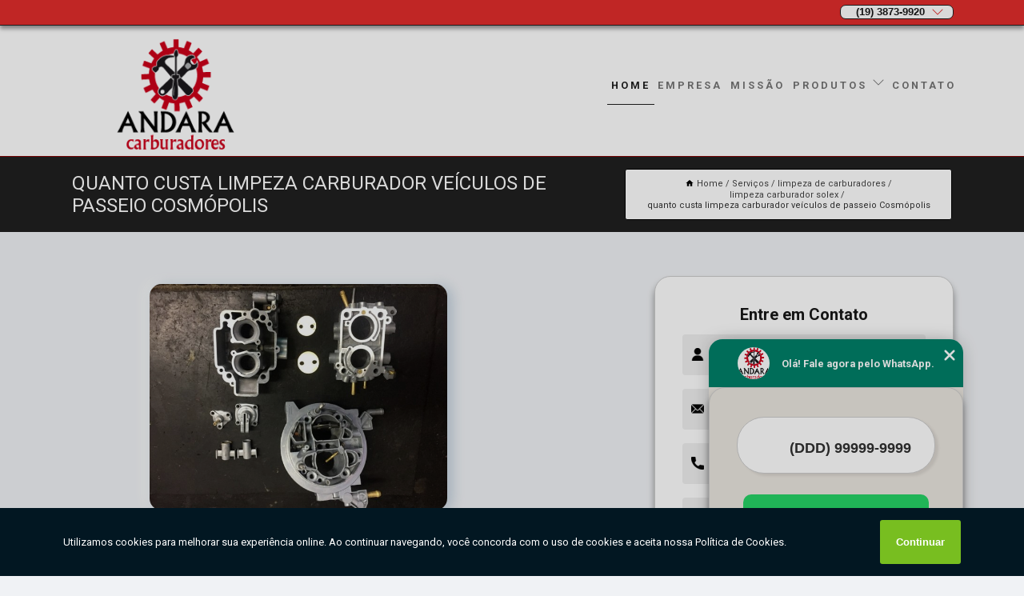

--- FILE ---
content_type: text/html; charset=utf-8
request_url: http://www.portalmotorcar.com.br/limpeza-de-carburadores/limpeza-carburador-solex/quanto-custa-limpeza-carburador-veiculos-de-passeio-cosmopolis
body_size: 10684
content:
<!DOCTYPE html>
<!--[if lt IE 7]>
<html class="no-js lt-ie9 lt-ie8 lt-ie7"> <![endif]-->
<!--[if IE 7]>
<html class="no-js lt-ie9 lt-ie8"> <![endif]-->
<!--[if IE 8]>
<html class="no-js lt-ie9"> <![endif]-->
<!--[if gt IE 8]><!-->
<html class="no-js" lang="pt-br"> <!--<![endif]-->
<head>

<!-- Google Tag Manager -->
<script>(function(w,d,s,l,i){w[l]=w[l]||[];w[l].push({'gtm.start':
        new Date().getTime(),event:'gtm.js'});var f=d.getElementsByTagName(s)[0],
        j=d.createElement(s),dl=l!='dataLayer'?'&l='+l:'';j.async=true;j.src=
        'https://www.googletagmanager.com/gtm.js?id='+i+dl;f.parentNode.insertBefore(j,f);
        })(window,document,'script','dataLayer','GTM-P9PQ3RD');</script>
        <!-- End Google Tag Manager -->


<link rel="preconnect" href="https://fonts.googleapis.com">
  <link rel="preconnect" href="https://fonts.gstatic.com" crossorigin>

  <link rel="preload" href="https://www.portalmotorcar.com.br/css/theme.css" as="style">
  <link rel="preload" href="https://www.portalmotorcar.com.br/css/main.css" as="style">
      
  <title>Quanto Custa Limpeza Carburador Veículos de Passeio Cosmópolis - Limpeza Carburador Solex        - ANDARA CARBURADORES </title>
    <meta charset="utf-8">
    <link rel="shortcut icon" href="https://www.portalmotorcar.com.br/imagens/favicon.ico">
    <base href="https://www.portalmotorcar.com.br/">
            <meta name="google-site-verification" content="8XVld2Na9H49py35UfOoQhHH9bqj6eFgesoeI-S01aI"/>
                <meta name="msvalidate.01" content="050781796ADDABE87AFBE34327C5C36C"/>
    
        

    
      
    
    <meta name="keywords" content="limpeza carburador solex, limpeza, carburador, solex">
    <meta name="viewport" content="width=device-width, initial-scale=1.0">
    <meta name="geo.position"
          content="-22.8345254;-47.26076109999997">
    <meta name="geo.region" content="BR-SP">
    <meta name="geo.placename" content="Sumaré">
    <meta name="ICBM"
          content="-22.8345254,-47.26076109999997">
    <meta name="robots" content="index,follow">
    <meta name="rating" content="General">
    <meta name="revisit-after" content="7 days">
    <meta name="author" content="ANDARA CARBURADORES">
    <meta property="og:region" content="Brasil">
    <meta property="og:title"
          content="Quanto Custa Limpeza Carburador Veículos de Passeio Cosmópolis - Limpeza Carburador Solex - ANDARA CARBURADORES ">
    <meta property="og:type" content="article">
    <meta property="og:image"
          content="https://www.portalmotorcar.com.br/imagens/logo.png">
    <meta property="og:url"
          content="https://www.portalmotorcar.com.br/limpeza-de-carburadores/limpeza-carburador-solex/quanto-custa-limpeza-carburador-veiculos-de-passeio-cosmopolis">
    <meta property="og:description" content="">
    <meta property="og:site_name" content="ANDARA CARBURADORES">
        <link rel="canonical" href="https://www.portalmotorcar.com.br/limpeza-de-carburadores/limpeza-carburador-solex/quanto-custa-limpeza-carburador-veiculos-de-passeio-cosmopolis">
    <link rel="stylesheet" href="https://www.portalmotorcar.com.br/css/theme.css" >
    <link rel="stylesheet" href="https://www.portalmotorcar.com.br/css/main.css" >
    
    
    <!-- Desenvolvido por BUSCA CLIENTES - www.buscaclientes.com.br -->
</head> 

<body data-pagina="09b9ca68646f2bf88cc8b94fda8d6d15">

 <!-- Google Tag Manager (noscript) -->
 <noscript><iframe src="https://www.googletagmanager.com/ns.html?id=GTM-P9PQ3RD"
        height="0" width="0" style="display:none;visibility:hidden"></iframe></noscript>
        <!-- End Google Tag Manager (noscript) -->

    <header>
          <!--  -->

  <!-- Inicio do Tell  -->
<div class="contact">

  <div class="wrapper">

    <div class="social-container">
      <ul class="social-icons">
      </ul>

    </div>

    <div class="tel">
      <div id="telefones">
        <p>(19) 3873-9920</p>
        <svg xmlns="http://www.w3.org/2000/svg" width="16" height="16" fill="currentColor" class="bi bi-chevron-down" viewBox="0 0 16 16">
        <path fill-rule="evenodd" d="M1.646 4.646a.5.5 0 0 1 .708 0L8 10.293l5.646-5.647a.5.5 0 0 1 .708.708l-6 6a.5.5 0 0 1-.708 0l-6-6a.5.5 0 0 1 0-.708z"/>
      </svg>
      </div>
      <div class="tel-dropdown">
       
        <p> (19) <span><a rel="nofollow" class="tel follow-click"
              data-origem="cabecalho-telefone-"
              title="Telefone  - ANDARA CARBURADORES"
              href="tel:+551938739920">3873-9920</a>
          </span></p><p> (19) <span><a rel="nofollow" class="tel follow-click"
              data-origem="cabecalho-telefone-2"
              title="Telefone 2 - ANDARA CARBURADORES"
              href="tel:+5519971659172">97165-9172</a>
          </span></p>        
      </div>

    </div>

  </div>
</div>
<!-- Fim do tel -->
<!-- -->
<nav class="navbar">
    <!--  -->  
  <div class="logo">
    <a href="https://www.portalmotorcar.com.br/" class="pagina-logo" data-area="paginaLogo"
      title="ANDARA CARBURADORES - ">
      <img  src="https://www.portalmotorcar.com.br/imagens/logo.png" width="250" height="200"
       title="Logo - ANDARA CARBURADORES"
        alt="Quanto Custa Limpeza Carburador Veículos de Passeio Cosmópolis - Limpeza Carburador Solex - ANDARA CARBURADORES">
    </a>
  </div>
  <!-- -->
  
  <div class="hamburguer">
    <span></span>
    <span></span>
    <span></span>
  </div>

  <ul class="menu">
            <li><a class="btn-home" data-area="paginaHome"        href="https://www.portalmotorcar.com.br/"
        title="Home">Home</a></li>        <li><a         href="https://www.portalmotorcar.com.br/empresa"
        title="Empresa">Empresa</a></li>        <li><a         href="https://www.portalmotorcar.com.br/missao"
        title="Missão">Missão</a></li>        <li class="dropdown"><a         href="https://www.portalmotorcar.com.br/servicos"
        title="Serviços">Serviços</a>                            <ul class="sub-menu hidden">                        <li class="dropdown"><a
                                href="https://www.portalmotorcar.com.br/carburadores"
                                title="carburadores">Carburadores</a>
                        
                        </li>                        <li class="dropdown"><a
                                href="https://www.portalmotorcar.com.br/injecao-eletronica"
                                title="injeção eletrônica">Injeção eletrônica</a>
                        
                        </li>                        <li class="dropdown"><a
                                href="https://www.portalmotorcar.com.br/limpeza-de-bicos"
                                title="limpeza de bicos">Limpeza de bicos</a>
                        
                        </li>                        <li class="dropdown"><a
                                href="https://www.portalmotorcar.com.br/limpeza-de-carburadores"
                                title="limpeza de carburadores">Limpeza de carburadores</a>
                        
                        </li>                        <li class="dropdown"><a
                                href="https://www.portalmotorcar.com.br/retifica-de-carburador"
                                title="retifica de carburador">Retifica de carburador</a>
                        
                        </li></ul>
            </li>        <li><a         href="https://www.portalmotorcar.com.br/contato"
        title="Contato">Contato</a></li>
  </ul>

</nav>
    </header>

    <main>
    <div class="wrapper" id="wrapper-category">
    <h1 class="title-wrapper">Quanto Custa Limpeza Carburador Veículos de Passeio Cosmópolis</h1>
        <div class="container">

<div id="breadcrumb">
		<ol itemscope itemtype="http://schema.org/BreadcrumbList">
								<li><img width="10" height="10" alt="svgImg" src="[data-uri]" style="
					    margin: 1px 4px 0;
					"/>
					<li itemprop="itemListElement" itemscope
						itemtype="http://schema.org/ListItem">
						<a itemprop="item" href="https://www.portalmotorcar.com.br/">
							<span itemprop="name">Home</span></a>
						<meta itemprop="position" content="1"/>
					</li>
											<li itemprop="itemListElement" itemscope itemtype="http://schema.org/ListItem">
							<a itemprop="item"
							   href="https://www.portalmotorcar.com.br/servicos">
								<span itemprop="name">Serviços</span></a>
							<meta itemprop="position" content="2"/>
						</li>
												<li itemprop="itemListElement" itemscope itemtype="http://schema.org/ListItem">
							<a itemprop="item"
							   href="https://www.portalmotorcar.com.br/limpeza-de-carburadores">
								<span itemprop="name">limpeza de carburadores</span></a>
							<meta itemprop="position" content="3"/>
						</li>
												<li itemprop="itemListElement" itemscope itemtype="http://schema.org/ListItem">
							<a itemprop="item"
							   href="https://www.portalmotorcar.com.br/limpeza-carburador-solex">
								<span itemprop="name">limpeza carburador solex</span></a>
							<meta itemprop="position" content="4"/>
						</li>
												<li><span>quanto custa limpeza carburador veículos de passeio Cosmópolis</span></li>
								</ol>
</div>

</div>

    </div>
        <div class="wrapper text">
            <article class="readMore">
           		<img class="imagem-pagina" src="https://www.portalmotorcar.com.br/imagens/quanto-custa-limpeza-carburador-veiculos-de-passeio.jpg"
                    onclick="openmodal();"
                    id="imagem-"
                    alt="Quanto Custa Limpeza Carburador Veículos de Passeio Cosmópolis - Limpeza Carburador Solex"
                    title="Quanto Custa Limpeza Carburador Veículos de Passeio Cosmópolis - Limpeza Carburador Solex"
                    width="380" height="380"
                    >
                    <span style="
                        font-size: 12px;

                    ">Clique na imagem para expandir
                    </span>
                <p>A quanto custa limpeza carburador veículos de passeio Cosmópolis é fundamental para garantir o desempenho do veículo. Esse tipo de processo, é necessário quando há um grande acúmulo de resíduos na peça. Desse modo, a limpeza ocorre para que essa sujeira não ocasione danos ao automóvel. Para um serviço de excelência, é primordial contar com a ajuda de profissionais especializados na categoria.</p>

<h2>Quer saber mais sobre quanto custa limpeza carburador veículos de passeio Cosmópolis?</h2>
<p>Proporcionando serviços de qualidade e excelência, a Andara Carburadores é especializada em manutenção e revisão de carburadores. Contando com a ajuda de profissionais altamente qualificados, a organização possui diversas peças para atender uma grande demanda de automóveis. Além disso, presta um atendimento de referência, priorizando sempre as necessidades dos seus clientes. Para um serviço de excelência e obtenção de resultados qualificados, conte com a ajuda da Andara Carburadores. Saiba mais!</p>                Precisa encontrar quanto custa limpeza carburador veículos de passeio Cosmópolis? A Andara  atua no segmento de carburadores, e disponibiliza para seus clientes serviços como o de limpeza de bico, carburador, limpeza de bico injetor, limpeza de bicos, carburador brosol e injeção eletronica. Para uma maior satisfação dos clientes, a empresa busca investir nos melhores profissionais do mercado, e em instalações modernas, garantindo assim, a sua confiança e boa cotação no mercado. Com nossos serviços você pode encontrar o que almeja. Além dos serviços já citados, também trabalhamos com injeção eletronica programavel e sistema de injeção eletronica. Por isso, fale conosco e saiba mais sobre nossa empresa. Garantimos a sua satisfação!            </article>



            <div class="collum-subject" style="max-width : 600px; margin-top: 20px;">
                <div class="formCotacao">
    <form action="https://www.portalmotorcar.com.br/enviar-cotacao" id="formulario-cotacao" method="post">
        <div class="header">
            <h3>Entre em Contato</h3>
        </div>
        <input type="hidden" name="acao" value="cotacao">
        <input type="hidden" name="produto_nome" value="">
        <input class="url-atual" type="hidden" name="produto_url" value="">
        <input class="url-atual" type="hidden" name="produto_ref" value="">
        <input type="hidden" name="imagem" value="" />
        <input type="hidden" name="site" value="https://www.portalmotorcar.com.br/" />
        <input type="hidden" name="email" value="edutosetti@yahoo.com.br" />
                <input type="hidden" name="projeto" value="2622" />

        <div class="item-form" id="campos-formulario">
            
        <img  alt="user" width="16" height="16" src="https://www.portalmotorcar.com.br/imagens/user.png" class= "icon-form">

            <input  type="text" name="nome" placeholder="Nome" required>
    
            <p class="error-message" id="erro_nome"></p>
            <img alt="mail" width="16" height="16" src="https://www.portalmotorcar.com.br/imagens/email.png" class= "icon-form">

            <input  type="email" name="email_contato"
                placeholder="Email" required>
            <p class="error-message" id="erro_email_contato"></p>
            <img alt="tel" width="16" height="16" src="https://www.portalmotorcar.com.br/imagens/call.png" class= "icon-form">

            <input  type="text" name="telefone"
                class="telefone" placeholder="Telefone" required>
            
            <p class="error-message" id="erro_telefone"></p>

            <p class="error-message" id="erro_palavra"></p>
        </div>

        <div class="item-form" id="mensagem-formulario">
        <img  alt="message" width="16" height="16" src="https://www.portalmotorcar.com.br/imagens/comment.png" class= "icon-form">

            <textarea  name="mensagem"
                placeholder="Sua mensagem"></textarea>
            <p class="error-message" id="erro_mensagem"></p>
           
        </div>
        <div class="clear"></div>

        <div class="cta-formulario">
            <div class="seguranca-cta-formulario">
                <div class="item-cta">
                                        <div class="g-recaptcha" data-sitekey="6LdrFmYUAAAAAJvoWgYuOIfMZFj2r-qyfmyWgiMY">
                    </div>
                                    </div>
                <div class="item-cta">
                <button type="button" id="btn-enviar-cotacao" class="btn-verde">Enviar</button>

                    <img  loading="lazy" src="imagens/ajax-loader.gif"  class="image-loading" id="loader-ajax" alt="Aguarde..."
                        title="Aguarde..." style="display:none">
                </div>
            </div>
        </div>

        

    </form>
    </div>
    

    
            </div>



        </div>

        <div class="categorias">
                    </div>

        <div class="categorias">
        
<h3 style="text-align: center">Pesquisas relacionadas</h3>

        <div id="owl-thumbs" class="owl-carousel owl-theme">
                <div class="item img-big">
            <figure>

            <a href="https://www.portalmotorcar.com.br/limpeza-de-carburadores/limpeza-carburador-solex/limpeza-carburador-veiculos-nacionais-preco-campinas" class="galeria-thumb"
               title="limpeza carburador veículos nacionais preço Campinas">
                <img loading="lazy" src="https://www.portalmotorcar.com.br/imagens/thumb/limpeza-carburador-veiculos-nacionais-preco.jpg" alt="limpeza carburador veículos nacionais preço Campinas"
                     title="limpeza carburador veículos nacionais preço Campinas" width="160" height="160"></a>

                     <figcaption> <h4>
                <a href="https://www.portalmotorcar.com.br/limpeza-de-carburadores/limpeza-carburador-solex/limpeza-carburador-veiculos-nacionais-preco-campinas" class="lightbox titulo-galeria"
                   title="limpeza carburador veículos nacionais preço Campinas">limpeza carburador veículos nacionais preço Campinas</a></h4>
                   </a></figcaption>
            
            </figure>
            
        </div>
    
                <div class="item img-big">
            <figure>

            <a href="https://www.portalmotorcar.com.br/limpeza-de-carburadores/limpeza-carburador-solex/limpeza-carburador-weber-valinhos" class="galeria-thumb"
               title="limpeza carburador weber Valinhos">
                <img loading="lazy" src="https://www.portalmotorcar.com.br/imagens/thumb/limpeza-carburador-weber.jpg" alt="limpeza carburador weber Valinhos"
                     title="limpeza carburador weber Valinhos" width="160" height="160"></a>

                     <figcaption> <h4>
                <a href="https://www.portalmotorcar.com.br/limpeza-de-carburadores/limpeza-carburador-solex/limpeza-carburador-weber-valinhos" class="lightbox titulo-galeria"
                   title="limpeza carburador weber Valinhos">limpeza carburador weber Valinhos</a></h4>
                   </a></figcaption>
            
            </figure>
            
        </div>
    
                <div class="item img-big">
            <figure>

            <a href="https://www.portalmotorcar.com.br/limpeza-de-carburadores/limpeza-carburador-solex/limpeza-carburador-solex-preco-hortolandia" class="galeria-thumb"
               title="limpeza carburador solex preço Hortolândia">
                <img loading="lazy" src="https://www.portalmotorcar.com.br/imagens/thumb/limpeza-carburador-solex-preco.jpg" alt="limpeza carburador solex preço Hortolândia"
                     title="limpeza carburador solex preço Hortolândia" width="160" height="160"></a>

                     <figcaption> <h4>
                <a href="https://www.portalmotorcar.com.br/limpeza-de-carburadores/limpeza-carburador-solex/limpeza-carburador-solex-preco-hortolandia" class="lightbox titulo-galeria"
                   title="limpeza carburador solex preço Hortolândia">limpeza carburador solex preço Hortolândia</a></h4>
                   </a></figcaption>
            
            </figure>
            
        </div>
    
                <div class="item img-big">
            <figure>

            <a href="https://www.portalmotorcar.com.br/limpeza-de-carburadores/limpeza-carburador-solex/limpeza-carburador-corpo-simples-sumare" class="galeria-thumb"
               title="limpeza carburador corpo simples Sumaré">
                <img loading="lazy" src="https://www.portalmotorcar.com.br/imagens/thumb/limpeza-carburador-corpo-simples.jpg" alt="limpeza carburador corpo simples Sumaré"
                     title="limpeza carburador corpo simples Sumaré" width="160" height="160"></a>

                     <figcaption> <h4>
                <a href="https://www.portalmotorcar.com.br/limpeza-de-carburadores/limpeza-carburador-solex/limpeza-carburador-corpo-simples-sumare" class="lightbox titulo-galeria"
                   title="limpeza carburador corpo simples Sumaré">limpeza carburador corpo simples Sumaré</a></h4>
                   </a></figcaption>
            
            </figure>
            
        </div>
    
                <div class="item img-big">
            <figure>

            <a href="https://www.portalmotorcar.com.br/limpeza-de-carburadores/limpeza-carburador-solex/onde-encontro-limpeza-carburador-veiculos-importados-paulinia" class="galeria-thumb"
               title="onde encontro limpeza carburador veículos importados Paulínia">
                <img loading="lazy" src="https://www.portalmotorcar.com.br/imagens/thumb/onde-encontro-limpeza-carburador-veiculos-importados.jpg" alt="onde encontro limpeza carburador veículos importados Paulínia"
                     title="onde encontro limpeza carburador veículos importados Paulínia" width="160" height="160"></a>

                     <figcaption> <h4>
                <a href="https://www.portalmotorcar.com.br/limpeza-de-carburadores/limpeza-carburador-solex/onde-encontro-limpeza-carburador-veiculos-importados-paulinia" class="lightbox titulo-galeria"
                   title="onde encontro limpeza carburador veículos importados Paulínia">onde encontro limpeza carburador veículos importados Paulínia</a></h4>
                   </a></figcaption>
            
            </figure>
            
        </div>
    
                <div class="item img-big">
            <figure>

            <a href="https://www.portalmotorcar.com.br/limpeza-de-carburadores/limpeza-carburador-solex/quanto-custa-limpeza-carburador-corpo-simples-cosmopolis" class="galeria-thumb"
               title="quanto custa limpeza carburador corpo simples Cosmópolis">
                <img loading="lazy" src="https://www.portalmotorcar.com.br/imagens/thumb/quanto-custa-limpeza-carburador-corpo-simples.jpg" alt="quanto custa limpeza carburador corpo simples Cosmópolis"
                     title="quanto custa limpeza carburador corpo simples Cosmópolis" width="160" height="160"></a>

                     <figcaption> <h4>
                <a href="https://www.portalmotorcar.com.br/limpeza-de-carburadores/limpeza-carburador-solex/quanto-custa-limpeza-carburador-corpo-simples-cosmopolis" class="lightbox titulo-galeria"
                   title="quanto custa limpeza carburador corpo simples Cosmópolis">quanto custa limpeza carburador corpo simples Cosmópolis</a></h4>
                   </a></figcaption>
            
            </figure>
            
        </div>
    
                <div class="item img-big">
            <figure>

            <a href="https://www.portalmotorcar.com.br/limpeza-de-carburadores/limpeza-carburador-solex/limpeza-carburador-alcool-preco-hortolandia" class="galeria-thumb"
               title="limpeza carburador álcool preço Hortolândia">
                <img loading="lazy" src="https://www.portalmotorcar.com.br/imagens/thumb/limpeza-carburador-alcool-preco.jpg" alt="limpeza carburador álcool preço Hortolândia"
                     title="limpeza carburador álcool preço Hortolândia" width="160" height="160"></a>

                     <figcaption> <h4>
                <a href="https://www.portalmotorcar.com.br/limpeza-de-carburadores/limpeza-carburador-solex/limpeza-carburador-alcool-preco-hortolandia" class="lightbox titulo-galeria"
                   title="limpeza carburador álcool preço Hortolândia">limpeza carburador álcool preço Hortolândia</a></h4>
                   </a></figcaption>
            
            </figure>
            
        </div>
    
                <div class="item img-big">
            <figure>

            <a href="https://www.portalmotorcar.com.br/limpeza-de-carburadores/limpeza-carburador-solex/onde-encontro-limpeza-carburador-veiculos-nacionais-americana" class="galeria-thumb"
               title="onde encontro limpeza carburador veículos nacionais Americana">
                <img loading="lazy" src="https://www.portalmotorcar.com.br/imagens/thumb/onde-encontro-limpeza-carburador-veiculos-nacionais.jpg" alt="onde encontro limpeza carburador veículos nacionais Americana"
                     title="onde encontro limpeza carburador veículos nacionais Americana" width="160" height="160"></a>

                     <figcaption> <h4>
                <a href="https://www.portalmotorcar.com.br/limpeza-de-carburadores/limpeza-carburador-solex/onde-encontro-limpeza-carburador-veiculos-nacionais-americana" class="lightbox titulo-galeria"
                   title="onde encontro limpeza carburador veículos nacionais Americana">onde encontro limpeza carburador veículos nacionais Americana</a></h4>
                   </a></figcaption>
            
            </figure>
            
        </div>
    
                <div class="item img-big">
            <figure>

            <a href="https://www.portalmotorcar.com.br/limpeza-de-carburadores/limpeza-carburador-solex/quanto-custa-limpeza-carburador-veiculos-de-passeio-nova-odessa" class="galeria-thumb"
               title="quanto custa limpeza carburador veículos de passeio Nova Odessa">
                <img loading="lazy" src="https://www.portalmotorcar.com.br/imagens/thumb/quanto-custa-limpeza-carburador-veiculos-de-passeio.jpg" alt="quanto custa limpeza carburador veículos de passeio Nova Odessa"
                     title="quanto custa limpeza carburador veículos de passeio Nova Odessa" width="160" height="160"></a>

                     <figcaption> <h4>
                <a href="https://www.portalmotorcar.com.br/limpeza-de-carburadores/limpeza-carburador-solex/quanto-custa-limpeza-carburador-veiculos-de-passeio-nova-odessa" class="lightbox titulo-galeria"
                   title="quanto custa limpeza carburador veículos de passeio Nova Odessa">quanto custa limpeza carburador veículos de passeio Nova Odessa</a></h4>
                   </a></figcaption>
            
            </figure>
            
        </div>
    
                <div class="item img-big">
            <figure>

            <a href="https://www.portalmotorcar.com.br/limpeza-de-carburadores/limpeza-carburador-solex/limpeza-carburador-veiculos-de-passeio-hortolandia" class="galeria-thumb"
               title="limpeza carburador veículos de passeio Hortolândia">
                <img loading="lazy" src="https://www.portalmotorcar.com.br/imagens/thumb/limpeza-carburador-veiculos-de-passeio.jpg" alt="limpeza carburador veículos de passeio Hortolândia"
                     title="limpeza carburador veículos de passeio Hortolândia" width="160" height="160"></a>

                     <figcaption> <h4>
                <a href="https://www.portalmotorcar.com.br/limpeza-de-carburadores/limpeza-carburador-solex/limpeza-carburador-veiculos-de-passeio-hortolandia" class="lightbox titulo-galeria"
                   title="limpeza carburador veículos de passeio Hortolândia">limpeza carburador veículos de passeio Hortolândia</a></h4>
                   </a></figcaption>
            
            </figure>
            
        </div>
    
            </div>

        </div>
        <div class="copyright">O conteúdo do texto
            "<strong>Quanto Custa Limpeza Carburador Veículos de Passeio Cosmópolis</strong>" é de direito reservado. Sua
            reprodução, parcial ou total, mesmo citando nossos links, é proibida sem a autorização do autor.
            Crime de violação de direito autoral &ndash; artigo 184 do Código Penal &ndash; <a
                title="Lei de direitos autorais" target="_blank"
                href="http://www.planalto.gov.br/Ccivil_03/Leis/L9610.htm" rel="noreferrer">Lei 9610/98 - Lei
                de direitos autorais</a>.
        </div>

    </main>
    </div><!-- .wrapper -->

    <div id="modal_img" hidden>
            <div class="ogranize_modal">
                <span onclick="closedmodal();"> X </span>
                <img class="showimg" src="https://www.portalmotorcar.com.br/imagens/quanto-custa-limpeza-carburador-veiculos-de-passeio.jpg"
                alt="Quanto Custa Limpeza Carburador Veículos de Passeio Cosmópolis - Limpeza Carburador Solex"
                    title="Quanto Custa Limpeza Carburador Veículos de Passeio Cosmópolis - Limpeza Carburador Solex">
            </div>
    </div>

    <footer>
    <aside class="categorias-footer">
        <h2>
            <a href="https://www.portalmotorcar.com.br/servicos"
                title="Serviços - ANDARA CARBURADORES ">Serviços</a>
        </h2>
        <nav>
            <ul class="cssmenu" id="accordian">
                                <li class="dropdown">
                    <a class="dropdown-toggle" href="https://www.portalmotorcar.com.br/carburadores"
                        title="Carburadores">Carburadores</a>
                    <ul class="sub-menu subcategoria-menu">
                                                <li>
                            <a href="https://www.portalmotorcar.com.br/carburador"
                                title="Carburador">Carburador</a>
                        </li>

                                                <li>
                            <a href="https://www.portalmotorcar.com.br/carburador-2e"
                                title="Carburador 2e">Carburador 2e</a>
                        </li>

                                                <li>
                            <a href="https://www.portalmotorcar.com.br/carburador-alcool"
                                title="Carburador álcool">Carburador álcool</a>
                        </li>

                                                <li>
                            <a href="https://www.portalmotorcar.com.br/carburador-ap"
                                title="Carburador Ap">Carburador Ap</a>
                        </li>

                                                <li>
                            <a href="https://www.portalmotorcar.com.br/carburador-brosol"
                                title="Carburador Brosol">Carburador Brosol</a>
                        </li>

                                                <li>
                            <a href="https://www.portalmotorcar.com.br/carburador-corpo-duplo"
                                title="Carburador Corpo Duplo">Carburador Corpo Duplo</a>
                        </li>

                                                <li>
                            <a href="https://www.portalmotorcar.com.br/carburador-corpo-simples"
                                title="Carburador Corpo Simples">Carburador Corpo Simples</a>
                        </li>

                                                <li>
                            <a href="https://www.portalmotorcar.com.br/carburador-dfv"
                                title="Carburador Dfv">Carburador Dfv</a>
                        </li>

                                                <li>
                            <a href="https://www.portalmotorcar.com.br/carburador-gasolina"
                                title="Carburador Gasolina">Carburador Gasolina</a>
                        </li>

                                                <li>
                            <a href="https://www.portalmotorcar.com.br/carburador-importados"
                                title="Carburador Importados">Carburador Importados</a>
                        </li>

                                                <li>
                            <a href="https://www.portalmotorcar.com.br/carburador-nacional"
                                title="Carburador Nacional">Carburador Nacional</a>
                        </li>

                                                <li>
                            <a href="https://www.portalmotorcar.com.br/carburador-weber"
                                title="Carburador Weber">Carburador Weber</a>
                        </li>

                                            </ul>
                </li>
                                <li class="dropdown">
                    <a class="dropdown-toggle" href="https://www.portalmotorcar.com.br/injecao-eletronica"
                        title="Injeção Eletrônica">Injeção Eletrônica</a>
                    <ul class="sub-menu subcategoria-menu">
                                                <li>
                            <a href="https://www.portalmotorcar.com.br/injecao-eletronica-automotiva"
                                title="Injeção Eletrônica Automotiva">Injeção Eletrônica Automotiva</a>
                        </li>

                                                <li>
                            <a href="https://www.portalmotorcar.com.br/injecao-eletronica-conserto"
                                title="Injeção Eletrônica Conserto">Injeção Eletrônica Conserto</a>
                        </li>

                                                <li>
                            <a href="https://www.portalmotorcar.com.br/injecao-eletronica-de-carros"
                                title="Injeção Eletrônica de Carros">Injeção Eletrônica de Carros</a>
                        </li>

                                                <li>
                            <a href="https://www.portalmotorcar.com.br/injecao-eletronica-de-motos"
                                title="Injeção Eletrônica de Motos">Injeção Eletrônica de Motos</a>
                        </li>

                                                <li>
                            <a href="https://www.portalmotorcar.com.br/injecao-eletronica-digital"
                                title="Injeção Eletrônica Digital">Injeção Eletrônica Digital</a>
                        </li>

                                                <li>
                            <a href="https://www.portalmotorcar.com.br/injecao-eletronica-para-carros"
                                title="Injeção Eletrônica para Carros">Injeção Eletrônica para Carros</a>
                        </li>

                                                <li>
                            <a href="https://www.portalmotorcar.com.br/injecao-eletronica-programavel"
                                title="Injeção Eletrônica Programável">Injeção Eletrônica Programável</a>
                        </li>

                                                <li>
                            <a href="https://www.portalmotorcar.com.br/injecao-eletronica-reparos"
                                title="Injeção Eletrônica Reparos">Injeção Eletrônica Reparos</a>
                        </li>

                                                <li>
                            <a href="https://www.portalmotorcar.com.br/injecao-eletronica-scanner"
                                title="Injeção Eletrônica Scanner">Injeção Eletrônica Scanner</a>
                        </li>

                                                <li>
                            <a href="https://www.portalmotorcar.com.br/injecao-eletronica-veiculos-importados"
                                title="Injeção Eletrônica Veículos Importados">Injeção Eletrônica Veículos Importados</a>
                        </li>

                                                <li>
                            <a href="https://www.portalmotorcar.com.br/injecao-eletronica-veiculos-nacionais"
                                title="Injeção Eletrônica Veículos Nacionais">Injeção Eletrônica Veículos Nacionais</a>
                        </li>

                                                <li>
                            <a href="https://www.portalmotorcar.com.br/sistema-de-injecao-eletronica"
                                title="Sistema de Injeção Eletrônica">Sistema de Injeção Eletrônica</a>
                        </li>

                                            </ul>
                </li>
                                <li class="dropdown">
                    <a class="dropdown-toggle" href="https://www.portalmotorcar.com.br/limpeza-de-bicos"
                        title="Limpeza de Bicos">Limpeza de Bicos</a>
                    <ul class="sub-menu subcategoria-menu">
                                                <li>
                            <a href="https://www.portalmotorcar.com.br/limpeza-de-bico"
                                title="Limpeza de Bico">Limpeza de Bico</a>
                        </li>

                                                <li>
                            <a href="https://www.portalmotorcar.com.br/limpeza-de-bico-automotivo"
                                title="Limpeza de Bico Automotivo">Limpeza de Bico Automotivo</a>
                        </li>

                                                <li>
                            <a href="https://www.portalmotorcar.com.br/limpeza-de-bico-e-descarbonizacao"
                                title="Limpeza de Bico e Descarbonização">Limpeza de Bico e Descarbonização</a>
                        </li>

                                                <li>
                            <a href="https://www.portalmotorcar.com.br/limpeza-de-bico-e-vela"
                                title="Limpeza de Bico e Vela">Limpeza de Bico e Vela</a>
                        </li>

                                                <li>
                            <a href="https://www.portalmotorcar.com.br/limpeza-de-bico-flex"
                                title="Limpeza de Bico Flex">Limpeza de Bico Flex</a>
                        </li>

                                                <li>
                            <a href="https://www.portalmotorcar.com.br/limpeza-de-bico-gasolina"
                                title="Limpeza de Bico Gasolina">Limpeza de Bico Gasolina</a>
                        </li>

                                                <li>
                            <a href="https://www.portalmotorcar.com.br/limpeza-de-bico-injetor"
                                title="Limpeza de Bico Injetor">Limpeza de Bico Injetor</a>
                        </li>

                                                <li>
                            <a href="https://www.portalmotorcar.com.br/limpeza-de-bico-injetor-alcool"
                                title="Limpeza de Bico Injetor álcool">Limpeza de Bico Injetor álcool</a>
                        </li>

                                                <li>
                            <a href="https://www.portalmotorcar.com.br/limpeza-de-bico-injetor-reparo"
                                title="Limpeza de Bico Injetor Reparo">Limpeza de Bico Injetor Reparo</a>
                        </li>

                                                <li>
                            <a href="https://www.portalmotorcar.com.br/limpeza-de-bico-injetor-troca"
                                title="Limpeza de Bico Injetor Troca">Limpeza de Bico Injetor Troca</a>
                        </li>

                                                <li>
                            <a href="https://www.portalmotorcar.com.br/limpeza-de-bico-injetor-ultra-som"
                                title="Limpeza de Bico Injetor Ultra Som">Limpeza de Bico Injetor Ultra Som</a>
                        </li>

                                                <li>
                            <a href="https://www.portalmotorcar.com.br/limpeza-de-bico-nacionais-e-importados"
                                title="Limpeza de Bico Nacionais e Importados">Limpeza de Bico Nacionais e Importados</a>
                        </li>

                                            </ul>
                </li>
                                <li class="dropdown">
                    <a class="dropdown-toggle" href="https://www.portalmotorcar.com.br/limpeza-de-carburadores"
                        title="Limpeza de Carburadores">Limpeza de Carburadores</a>
                    <ul class="sub-menu subcategoria-menu">
                                                <li>
                            <a href="https://www.portalmotorcar.com.br/limpeza-carburador-alcool"
                                title="Limpeza Carburador álcool">Limpeza Carburador álcool</a>
                        </li>

                                                <li>
                            <a href="https://www.portalmotorcar.com.br/limpeza-carburador-brosol"
                                title="Limpeza Carburador Brosol">Limpeza Carburador Brosol</a>
                        </li>

                                                <li>
                            <a href="https://www.portalmotorcar.com.br/limpeza-carburador-corpo-simples"
                                title="Limpeza Carburador Corpo Simples">Limpeza Carburador Corpo Simples</a>
                        </li>

                                                <li>
                            <a href="https://www.portalmotorcar.com.br/limpeza-carburador-gasolina"
                                title="Limpeza Carburador Gasolina">Limpeza Carburador Gasolina</a>
                        </li>

                                                <li>
                            <a href="https://www.portalmotorcar.com.br/limpeza-carburador-solex"
                                title="Limpeza Carburador Solex">Limpeza Carburador Solex</a>
                        </li>

                                                <li>
                            <a href="https://www.portalmotorcar.com.br/limpeza-carburador-veiculos-de-passeio"
                                title="Limpeza Carburador Veículos de Passeio">Limpeza Carburador Veículos de Passeio</a>
                        </li>

                                                <li>
                            <a href="https://www.portalmotorcar.com.br/limpeza-carburador-veiculos-importados"
                                title="Limpeza Carburador Veículos Importados">Limpeza Carburador Veículos Importados</a>
                        </li>

                                                <li>
                            <a href="https://www.portalmotorcar.com.br/limpeza-carburador-veiculos-nacionais"
                                title="Limpeza Carburador Veículos Nacionais">Limpeza Carburador Veículos Nacionais</a>
                        </li>

                                                <li>
                            <a href="https://www.portalmotorcar.com.br/limpeza-carburador-weber"
                                title="Limpeza Carburador Weber">Limpeza Carburador Weber</a>
                        </li>

                                                <li>
                            <a href="https://www.portalmotorcar.com.br/limpeza-de-carburador"
                                title="Limpeza de Carburador">Limpeza de Carburador</a>
                        </li>

                                                <li>
                            <a href="https://www.portalmotorcar.com.br/limpeza-de-carburador-a-vacuo"
                                title="Limpeza de Carburador a Vácuo">Limpeza de Carburador a Vácuo</a>
                        </li>

                                                <li>
                            <a href="https://www.portalmotorcar.com.br/limpeza-de-carburador-voyage"
                                title="Limpeza de Carburador Voyage">Limpeza de Carburador Voyage</a>
                        </li>

                                            </ul>
                </li>
                                <li class="dropdown">
                    <a class="dropdown-toggle" href="https://www.portalmotorcar.com.br/retifica-de-carburador"
                        title="Retifica de Carburador">Retifica de Carburador</a>
                    <ul class="sub-menu subcategoria-menu">
                                                <li>
                            <a href="https://www.portalmotorcar.com.br/retifica-carburador"
                                title="Retifica Carburador">Retifica Carburador</a>
                        </li>

                                                <li>
                            <a href="https://www.portalmotorcar.com.br/retifica-de-carburador-brosol"
                                title="Retífica de Carburador Brosol">Retífica de Carburador Brosol</a>
                        </li>

                                                <li>
                            <a href="https://www.portalmotorcar.com.br/retifica-de-carburador-voyage"
                                title="Retifica de Carburador Voyage">Retifica de Carburador Voyage</a>
                        </li>

                                                <li>
                            <a href="https://www.portalmotorcar.com.br/retifica-de-carburador-vw"
                                title="Retífica de Carburador Vw">Retífica de Carburador Vw</a>
                        </li>

                                                <li>
                            <a href="https://www.portalmotorcar.com.br/retifica-de-carburador-weber-460"
                                title="Retifica de Carburador Weber 460">Retifica de Carburador Weber 460</a>
                        </li>

                                                <li>
                            <a href="https://www.portalmotorcar.com.br/retifica-de-carburadores"
                                title="Retifica de Carburadores">Retifica de Carburadores</a>
                        </li>

                                                <li>
                            <a href="https://www.portalmotorcar.com.br/retifica-de-carburadores-alcool"
                                title="Retífica de Carburadores álcool">Retífica de Carburadores álcool</a>
                        </li>

                                                <li>
                            <a href="https://www.portalmotorcar.com.br/retifica-de-carburadores-corpo-simples"
                                title="Retífica de Carburadores Corpo Simples">Retífica de Carburadores Corpo Simples</a>
                        </li>

                                                <li>
                            <a href="https://www.portalmotorcar.com.br/retifica-de-carburadores-gasolina"
                                title="Retífica de Carburadores Gasolina">Retífica de Carburadores Gasolina</a>
                        </li>

                                                <li>
                            <a href="https://www.portalmotorcar.com.br/retifica-e-embuchamento-de-carburadores"
                                title="Retífica e Embuchamento de Carburadores">Retífica e Embuchamento de Carburadores</a>
                        </li>

                                                <li>
                            <a href="https://www.portalmotorcar.com.br/retifica-para-base-de-carburadores"
                                title="Retífica para Base de Carburadores">Retífica para Base de Carburadores</a>
                        </li>

                                                <li>
                            <a href="https://www.portalmotorcar.com.br/retifica-para-carburador"
                                title="Retifica para Carburador">Retifica para Carburador</a>
                        </li>

                                            </ul>
                </li>
                            </ul>
        </nav>

    </aside>
    
    <div id="main-footer">
        <!--  -->
        <article id="pgEndereco">
            <a href="https://www.portalmotorcar.com.br/" class="pagina-logo" data-area="paginaLogo"
                title="ANDARA CARBURADORES - ">
                <img loading="lazy" src="https://www.portalmotorcar.com.br/imagens/logo.png"  width="250" height="200"
                    title="Logo - ANDARA CARBURADORES"
                       alt="Quanto Custa Limpeza Carburador Veículos de Passeio Cosmópolis - Limpeza Carburador Solex - ANDARA CARBURADORES">
            </a>
            <h4>ANDARA CARBURADORES</h4>
            <div class="end_adicionais">
                <div class="endereco">
                    <p class="end">

                                               
                        R João Francisco Yanssen, 15 - Vila Juliana<br/>
                        Sumaré - SP - CEP: 13171-160                                            </p>
                    
                    <p> (19)  3873-9920</p>
                    <p> (19)  97165-9172</p>
                                        <!-- -->
                </div>
            </div>
        </article>


        <nav>
        <ul>
                            <li>
                <a rel="nofollow" href="https://www.portalmotorcar.com.br/"
                   title="Home">Home</a>
                </li>
                                <li>
                <a rel="nofollow" href="https://www.portalmotorcar.com.br/empresa"
                   title="Empresa">Empresa</a>
                </li>
                                <li>
                <a rel="nofollow" href="https://www.portalmotorcar.com.br/missao"
                   title="Missão">Missão</a>
                </li>
                                <li>
                <a rel="nofollow" href="https://www.portalmotorcar.com.br/servicos"
                   title="Serviços">Serviços</a>
                </li>
                                <li>
                <a rel="nofollow" href="https://www.portalmotorcar.com.br/contato"
                   title="Contato">Contato</a>
                </li>
                            
            <li><a href="https://www.portalmotorcar.com.br/mapa-do-site"
                   title="Mapa do site ANDARA CARBURADORES">Mapa do site</a></li>
                   
                    <li class="abre-menu"><a href="https://www.portalmotorcar.com.br/servicos"
            title="Mais Serviços">Mais Serviços</a></li>

            
        </ul>
    </nav>

         <!--  -->
        <div class="social-container">
        <div class="social-icons"></div>
        <!-- -->
        </div>
    </div>
    <div id="copyrigth">
        <div class="footer_footer">

            <p>O inteiro teor deste site está sujeito à proteção de direitos autorais. Copyright©
                ANDARA CARBURADORES (Lei 9610 de 19/02/1998)</p>
            <div class="footer_selos">
            <img loading="lazy" width="64" height="40" alt="Plataforma criada por BuscaCliente.com.br" class=" busca-clientes"
               src="https://www.portalmotorcar.com.br/imagens/max.png">
            <br>
            <a rel="noreferrer" class="busca-clientes"
                href="http://validator.w3.org/check?uri=https://www.portalmotorcar.com.br/" target="_blank"
                title="Site Desenvolvido em HTML5 nos padrões internacionais W3C"><img width="74" height="13" loading="lazy"
                 src="imagens/selo-w3c-html5.png"
                     alt="Site Desenvolvido em HTML5 nos padrões internacionais W3C"></a>
            <img  loading="lazy" width="116" height="44" alt="Site seguro" class="busca-clientes" src="imagens/selo.png">
            </div>
        </div>
    </div>
    <a id="myBtn" href="#formulario-cotacao">
    <div  title="Go to top" class="active"><svg xmlns="http://www.w3.org/2000/svg" height="24" viewBox="0 0 24 24" width="24" fill="var(--shape)">
            <path d="M0 0h24v24H0V0z" fill="none"></path>
            <path d="M4 12l1.41 1.41L11 7.83V20h2V7.83l5.58 5.59L20 12l-8-8-8 8z"></path>
        </svg></div></a>

    
        <div id="confirma">

            <div id="mainConfirma">
                <form action="javascript:void(0);" id="formulario-cotacao-whats" class="form-Whats " method="post">
                                    <div class="C-modal">X</div>
                    <input type="hidden" name="acao" value="cotacao"><input type="hidden" name="produto_nome"
                        value=""><input class="url-atual" type="hidden" name="produto_url" value=""><input
                        class="url-atual" type="hidden" name="produto_ref" value=""><input type="hidden" name="imagem"
                        value=""><input type="hidden" name="site"
                        value="https://www.portalmotorcar.com.br/"><input type="hidden" name="email"
                        value="edutosetti@yahoo.com.br"><input type="hidden" name="projeto"
                        value="2622"> 
                    <div class="dados-cotacao">
                        <h4>Fale conosco no whatsapp <span><svg xmlns="http://www.w3.org/2000/svg" xmlns:xlink="http://www.w3.org/1999/xlink" width="50" height="50" viewBox="0 0 1219.547 1225.016"><path fill="#E0E0E0" d="M1041.858 178.02C927.206 63.289 774.753.07 612.325 0 277.617 0 5.232 272.298 5.098 606.991c-.039 106.986 27.915 211.42 81.048 303.476L0 1225.016l321.898-84.406c88.689 48.368 188.547 73.855 290.166 73.896h.258.003c334.654 0 607.08-272.346 607.222-607.023.056-162.208-63.052-314.724-177.689-429.463zm-429.533 933.963h-.197c-90.578-.048-179.402-24.366-256.878-70.339l-18.438-10.93-191.021 50.083 51-186.176-12.013-19.087c-50.525-80.336-77.198-173.175-77.16-268.504.111-278.186 226.507-504.503 504.898-504.503 134.812.056 261.519 52.604 356.814 147.965 95.289 95.36 147.728 222.128 147.688 356.948-.118 278.195-226.522 504.543-504.693 504.543z"/><linearGradient id="a" gradientUnits="userSpaceOnUse" x1="609.77" y1="1190.114" x2="609.77" y2="21.084"><stop offset="0" stop-color="#20b038"/><stop offset="1" stop-color="#60d66a"/></linearGradient><path fill="url(#a)" d="M27.875 1190.114l82.211-300.18c-50.719-87.852-77.391-187.523-77.359-289.602.133-319.398 260.078-579.25 579.469-579.25 155.016.07 300.508 60.398 409.898 169.891 109.414 109.492 169.633 255.031 169.57 409.812-.133 319.406-260.094 579.281-579.445 579.281-.023 0 .016 0 0 0h-.258c-96.977-.031-192.266-24.375-276.898-70.5l-307.188 80.548z"/><image overflow="visible" opacity=".08" width="682" height="639" xlink:href="FCC0802E2AF8A915.png" transform="translate(270.984 291.372)"/><path fill-rule="evenodd" clip-rule="evenodd" fill="#FFF" d="M462.273 349.294c-11.234-24.977-23.062-25.477-33.75-25.914-8.742-.375-18.75-.352-28.742-.352-10 0-26.25 3.758-39.992 18.766-13.75 15.008-52.5 51.289-52.5 125.078 0 73.797 53.75 145.102 61.242 155.117 7.5 10 103.758 166.266 256.203 226.383 126.695 49.961 152.477 40.023 179.977 37.523s88.734-36.273 101.234-71.297c12.5-35.016 12.5-65.031 8.75-71.305-3.75-6.25-13.75-10-28.75-17.5s-88.734-43.789-102.484-48.789-23.75-7.5-33.75 7.516c-10 15-38.727 48.773-47.477 58.773-8.75 10.023-17.5 11.273-32.5 3.773-15-7.523-63.305-23.344-120.609-74.438-44.586-39.75-74.688-88.844-83.438-103.859-8.75-15-.938-23.125 6.586-30.602 6.734-6.719 15-17.508 22.5-26.266 7.484-8.758 9.984-15.008 14.984-25.008 5-10.016 2.5-18.773-1.25-26.273s-32.898-81.67-46.234-111.326z"/><path fill="#FFF" d="M1036.898 176.091C923.562 62.677 772.859.185 612.297.114 281.43.114 12.172 269.286 12.039 600.137 12 705.896 39.633 809.13 92.156 900.13L7 1211.067l318.203-83.438c87.672 47.812 186.383 73.008 286.836 73.047h.255.003c330.812 0 600.109-269.219 600.25-600.055.055-160.343-62.328-311.108-175.649-424.53zm-424.601 923.242h-.195c-89.539-.047-177.344-24.086-253.93-69.531l-18.227-10.805-188.828 49.508 50.414-184.039-11.875-18.867c-49.945-79.414-76.312-171.188-76.273-265.422.109-274.992 223.906-498.711 499.102-498.711 133.266.055 258.516 52 352.719 146.266 94.195 94.266 146.031 219.578 145.992 352.852-.118 274.999-223.923 498.749-498.899 498.749z"/></svg></span></h4>

                        <div class="inputs-whats">
                 

                            <input type="text" id="Input-name" name="nome" placeholder="Nome">
                        </div>
                        <div class="inputs-whats">   
                    
                            <input type="text" name="telefone" class="telefone" placeholder=" Telefone">
                        </div>
                        <div class="inputs-whats">
                      
                            <textarea name="mensagem" id="mensg" placeholder="Mensagem" rows="3"
                            required=""></textarea>
                        </div>
                       
                     
                       
                        <input type="hidden" name="email_contato"
                            value="form-whats@whatsapp.com.br">
                    </div>                    <div class="g-recaptcha" data-sitekey="6LdrFmYUAAAAAJvoWgYuOIfMZFj2r-qyfmyWgiMY">
                    </div>
                    <div class="clear"></div>
                    <button type="submit" class="btn-verde" id="btnConfirmaWhats">Mandar WhatsApp</button>
                    <img loading="lazy" src="/imagens/ajax-loader.gif" class=" image-loading" id="loader-ajax-whats" alt="Aguarde..." 
                        title="Aguarde..." style="display:none">
                </form>
            </div>
            <div id="footerConfirma"></div>
        </div>
        


</footer>
<script src="https://www.portalmotorcar.com.br/js/jquery-3.6.0.min.js"></script>

<script>
$(document).ready(function() {

    

        (function(i, s, o, g, r, a, m) {
            i['GoogleAnalyticsObject'] = r;
            i[r] = i[r] || function() {
                (i[r].q = i[r].q || []).push(arguments)
            }, i[r].l = 1 * new Date();
            a = s.createElement(o),
                m = s.getElementsByTagName(o)[0];
            a.async = 1;
            a.src = g;
            m.parentNode.insertBefore(a, m)
        })(window, document, 'script', '//www.google-analytics.com/analytics.js', 'ga');

    ga('create', 'UA-122836984-25', 'auto');
    ga('send', 'pageview');
    })
</script>
<!-- Global site tag (gtag.js) - Google Analytics -->
<script async
    src="https://www.googletagmanager.com/gtag/js?id=GTM-P9PQ3RD">
</script>
<script>
window.dataLayer = window.dataLayer || [];

function gtag() {
    dataLayer.push(arguments);
}
gtag('js', new Date());

gtag('config', 'GTM-P9PQ3RD');
</script>
<script src="https://www.portalmotorcar.com.br/js/owl.carousel.min.js"></script>
<script src="https://www.portalmotorcar.com.br/js/functions.js"></script>
<script src="https://www.portalmotorcar.com.br/js/geral.js" defer ></script>
<script src='https://www.google.com/recaptcha/api.js' defer ></script>
<script src="https://lgpd.idealtrends.com.br/js/cookies.js"></script>

<link rel="stylesheet" href="https://www.portalmotorcar.com.br/css/owl.carousel.css" >
<link rel="stylesheet" href="https://www.portalmotorcar.com.br/css/owl.theme.default.css" >
<link rel="stylesheet" href="https://www.portalmotorcar.com.br/css/notify.css">
 

<!-- Desenvolvido por BUSCA CLIENTES - www.buscaclientes.com.br -->

<!-- #!Version4 - BuscaMax -->
    </body>

</html>


--- FILE ---
content_type: text/html; charset=utf-8
request_url: https://www.google.com/recaptcha/api2/anchor?ar=1&k=6LdrFmYUAAAAAJvoWgYuOIfMZFj2r-qyfmyWgiMY&co=aHR0cDovL3d3dy5wb3J0YWxtb3RvcmNhci5jb20uYnI6ODA.&hl=en&v=TkacYOdEJbdB_JjX802TMer9&size=normal&anchor-ms=20000&execute-ms=15000&cb=i2j7y7bv7lyt
body_size: 47072
content:
<!DOCTYPE HTML><html dir="ltr" lang="en"><head><meta http-equiv="Content-Type" content="text/html; charset=UTF-8">
<meta http-equiv="X-UA-Compatible" content="IE=edge">
<title>reCAPTCHA</title>
<style type="text/css">
/* cyrillic-ext */
@font-face {
  font-family: 'Roboto';
  font-style: normal;
  font-weight: 400;
  src: url(//fonts.gstatic.com/s/roboto/v18/KFOmCnqEu92Fr1Mu72xKKTU1Kvnz.woff2) format('woff2');
  unicode-range: U+0460-052F, U+1C80-1C8A, U+20B4, U+2DE0-2DFF, U+A640-A69F, U+FE2E-FE2F;
}
/* cyrillic */
@font-face {
  font-family: 'Roboto';
  font-style: normal;
  font-weight: 400;
  src: url(//fonts.gstatic.com/s/roboto/v18/KFOmCnqEu92Fr1Mu5mxKKTU1Kvnz.woff2) format('woff2');
  unicode-range: U+0301, U+0400-045F, U+0490-0491, U+04B0-04B1, U+2116;
}
/* greek-ext */
@font-face {
  font-family: 'Roboto';
  font-style: normal;
  font-weight: 400;
  src: url(//fonts.gstatic.com/s/roboto/v18/KFOmCnqEu92Fr1Mu7mxKKTU1Kvnz.woff2) format('woff2');
  unicode-range: U+1F00-1FFF;
}
/* greek */
@font-face {
  font-family: 'Roboto';
  font-style: normal;
  font-weight: 400;
  src: url(//fonts.gstatic.com/s/roboto/v18/KFOmCnqEu92Fr1Mu4WxKKTU1Kvnz.woff2) format('woff2');
  unicode-range: U+0370-0377, U+037A-037F, U+0384-038A, U+038C, U+038E-03A1, U+03A3-03FF;
}
/* vietnamese */
@font-face {
  font-family: 'Roboto';
  font-style: normal;
  font-weight: 400;
  src: url(//fonts.gstatic.com/s/roboto/v18/KFOmCnqEu92Fr1Mu7WxKKTU1Kvnz.woff2) format('woff2');
  unicode-range: U+0102-0103, U+0110-0111, U+0128-0129, U+0168-0169, U+01A0-01A1, U+01AF-01B0, U+0300-0301, U+0303-0304, U+0308-0309, U+0323, U+0329, U+1EA0-1EF9, U+20AB;
}
/* latin-ext */
@font-face {
  font-family: 'Roboto';
  font-style: normal;
  font-weight: 400;
  src: url(//fonts.gstatic.com/s/roboto/v18/KFOmCnqEu92Fr1Mu7GxKKTU1Kvnz.woff2) format('woff2');
  unicode-range: U+0100-02BA, U+02BD-02C5, U+02C7-02CC, U+02CE-02D7, U+02DD-02FF, U+0304, U+0308, U+0329, U+1D00-1DBF, U+1E00-1E9F, U+1EF2-1EFF, U+2020, U+20A0-20AB, U+20AD-20C0, U+2113, U+2C60-2C7F, U+A720-A7FF;
}
/* latin */
@font-face {
  font-family: 'Roboto';
  font-style: normal;
  font-weight: 400;
  src: url(//fonts.gstatic.com/s/roboto/v18/KFOmCnqEu92Fr1Mu4mxKKTU1Kg.woff2) format('woff2');
  unicode-range: U+0000-00FF, U+0131, U+0152-0153, U+02BB-02BC, U+02C6, U+02DA, U+02DC, U+0304, U+0308, U+0329, U+2000-206F, U+20AC, U+2122, U+2191, U+2193, U+2212, U+2215, U+FEFF, U+FFFD;
}
/* cyrillic-ext */
@font-face {
  font-family: 'Roboto';
  font-style: normal;
  font-weight: 500;
  src: url(//fonts.gstatic.com/s/roboto/v18/KFOlCnqEu92Fr1MmEU9fCRc4AMP6lbBP.woff2) format('woff2');
  unicode-range: U+0460-052F, U+1C80-1C8A, U+20B4, U+2DE0-2DFF, U+A640-A69F, U+FE2E-FE2F;
}
/* cyrillic */
@font-face {
  font-family: 'Roboto';
  font-style: normal;
  font-weight: 500;
  src: url(//fonts.gstatic.com/s/roboto/v18/KFOlCnqEu92Fr1MmEU9fABc4AMP6lbBP.woff2) format('woff2');
  unicode-range: U+0301, U+0400-045F, U+0490-0491, U+04B0-04B1, U+2116;
}
/* greek-ext */
@font-face {
  font-family: 'Roboto';
  font-style: normal;
  font-weight: 500;
  src: url(//fonts.gstatic.com/s/roboto/v18/KFOlCnqEu92Fr1MmEU9fCBc4AMP6lbBP.woff2) format('woff2');
  unicode-range: U+1F00-1FFF;
}
/* greek */
@font-face {
  font-family: 'Roboto';
  font-style: normal;
  font-weight: 500;
  src: url(//fonts.gstatic.com/s/roboto/v18/KFOlCnqEu92Fr1MmEU9fBxc4AMP6lbBP.woff2) format('woff2');
  unicode-range: U+0370-0377, U+037A-037F, U+0384-038A, U+038C, U+038E-03A1, U+03A3-03FF;
}
/* vietnamese */
@font-face {
  font-family: 'Roboto';
  font-style: normal;
  font-weight: 500;
  src: url(//fonts.gstatic.com/s/roboto/v18/KFOlCnqEu92Fr1MmEU9fCxc4AMP6lbBP.woff2) format('woff2');
  unicode-range: U+0102-0103, U+0110-0111, U+0128-0129, U+0168-0169, U+01A0-01A1, U+01AF-01B0, U+0300-0301, U+0303-0304, U+0308-0309, U+0323, U+0329, U+1EA0-1EF9, U+20AB;
}
/* latin-ext */
@font-face {
  font-family: 'Roboto';
  font-style: normal;
  font-weight: 500;
  src: url(//fonts.gstatic.com/s/roboto/v18/KFOlCnqEu92Fr1MmEU9fChc4AMP6lbBP.woff2) format('woff2');
  unicode-range: U+0100-02BA, U+02BD-02C5, U+02C7-02CC, U+02CE-02D7, U+02DD-02FF, U+0304, U+0308, U+0329, U+1D00-1DBF, U+1E00-1E9F, U+1EF2-1EFF, U+2020, U+20A0-20AB, U+20AD-20C0, U+2113, U+2C60-2C7F, U+A720-A7FF;
}
/* latin */
@font-face {
  font-family: 'Roboto';
  font-style: normal;
  font-weight: 500;
  src: url(//fonts.gstatic.com/s/roboto/v18/KFOlCnqEu92Fr1MmEU9fBBc4AMP6lQ.woff2) format('woff2');
  unicode-range: U+0000-00FF, U+0131, U+0152-0153, U+02BB-02BC, U+02C6, U+02DA, U+02DC, U+0304, U+0308, U+0329, U+2000-206F, U+20AC, U+2122, U+2191, U+2193, U+2212, U+2215, U+FEFF, U+FFFD;
}
/* cyrillic-ext */
@font-face {
  font-family: 'Roboto';
  font-style: normal;
  font-weight: 900;
  src: url(//fonts.gstatic.com/s/roboto/v18/KFOlCnqEu92Fr1MmYUtfCRc4AMP6lbBP.woff2) format('woff2');
  unicode-range: U+0460-052F, U+1C80-1C8A, U+20B4, U+2DE0-2DFF, U+A640-A69F, U+FE2E-FE2F;
}
/* cyrillic */
@font-face {
  font-family: 'Roboto';
  font-style: normal;
  font-weight: 900;
  src: url(//fonts.gstatic.com/s/roboto/v18/KFOlCnqEu92Fr1MmYUtfABc4AMP6lbBP.woff2) format('woff2');
  unicode-range: U+0301, U+0400-045F, U+0490-0491, U+04B0-04B1, U+2116;
}
/* greek-ext */
@font-face {
  font-family: 'Roboto';
  font-style: normal;
  font-weight: 900;
  src: url(//fonts.gstatic.com/s/roboto/v18/KFOlCnqEu92Fr1MmYUtfCBc4AMP6lbBP.woff2) format('woff2');
  unicode-range: U+1F00-1FFF;
}
/* greek */
@font-face {
  font-family: 'Roboto';
  font-style: normal;
  font-weight: 900;
  src: url(//fonts.gstatic.com/s/roboto/v18/KFOlCnqEu92Fr1MmYUtfBxc4AMP6lbBP.woff2) format('woff2');
  unicode-range: U+0370-0377, U+037A-037F, U+0384-038A, U+038C, U+038E-03A1, U+03A3-03FF;
}
/* vietnamese */
@font-face {
  font-family: 'Roboto';
  font-style: normal;
  font-weight: 900;
  src: url(//fonts.gstatic.com/s/roboto/v18/KFOlCnqEu92Fr1MmYUtfCxc4AMP6lbBP.woff2) format('woff2');
  unicode-range: U+0102-0103, U+0110-0111, U+0128-0129, U+0168-0169, U+01A0-01A1, U+01AF-01B0, U+0300-0301, U+0303-0304, U+0308-0309, U+0323, U+0329, U+1EA0-1EF9, U+20AB;
}
/* latin-ext */
@font-face {
  font-family: 'Roboto';
  font-style: normal;
  font-weight: 900;
  src: url(//fonts.gstatic.com/s/roboto/v18/KFOlCnqEu92Fr1MmYUtfChc4AMP6lbBP.woff2) format('woff2');
  unicode-range: U+0100-02BA, U+02BD-02C5, U+02C7-02CC, U+02CE-02D7, U+02DD-02FF, U+0304, U+0308, U+0329, U+1D00-1DBF, U+1E00-1E9F, U+1EF2-1EFF, U+2020, U+20A0-20AB, U+20AD-20C0, U+2113, U+2C60-2C7F, U+A720-A7FF;
}
/* latin */
@font-face {
  font-family: 'Roboto';
  font-style: normal;
  font-weight: 900;
  src: url(//fonts.gstatic.com/s/roboto/v18/KFOlCnqEu92Fr1MmYUtfBBc4AMP6lQ.woff2) format('woff2');
  unicode-range: U+0000-00FF, U+0131, U+0152-0153, U+02BB-02BC, U+02C6, U+02DA, U+02DC, U+0304, U+0308, U+0329, U+2000-206F, U+20AC, U+2122, U+2191, U+2193, U+2212, U+2215, U+FEFF, U+FFFD;
}

</style>
<link rel="stylesheet" type="text/css" href="https://www.gstatic.com/recaptcha/releases/TkacYOdEJbdB_JjX802TMer9/styles__ltr.css">
<script nonce="6wDmUX-elOzYBFyYbEgXPA" type="text/javascript">window['__recaptcha_api'] = 'https://www.google.com/recaptcha/api2/';</script>
<script type="text/javascript" src="https://www.gstatic.com/recaptcha/releases/TkacYOdEJbdB_JjX802TMer9/recaptcha__en.js" nonce="6wDmUX-elOzYBFyYbEgXPA">
      
    </script></head>
<body><div id="rc-anchor-alert" class="rc-anchor-alert"></div>
<input type="hidden" id="recaptcha-token" value="[base64]">
<script type="text/javascript" nonce="6wDmUX-elOzYBFyYbEgXPA">
      recaptcha.anchor.Main.init("[\x22ainput\x22,[\x22bgdata\x22,\x22\x22,\[base64]/[base64]/[base64]/[base64]/[base64]/[base64]/[base64]/[base64]/[base64]/[base64]/[base64]/[base64]/[base64]/[base64]/[base64]\\u003d\\u003d\x22,\[base64]\\u003d\x22,\x22w57Clkp0wrxBAsOVAcKGwqBVSsKrWsK+OQhZw5xURThIdMO8w4XDjxvChy9Zw7vDp8KGacO4w4rDmCHCl8KIZsO2KS1yHMKFawpcwq81wqYrw65Iw7Q1w6RKesO0wpg/w6jDkcOvwoY4wqPDh1YYfcKYYcORKMKdw77Dq1kmdcKCOcKmSG7CnFHDjUPDp3xudV7Chwkrw5vDrGfCtHwST8KPw4zDlsO/w6PCrDlfHMOWMQwFw6Biw6fDiwPCjMKUw4U7w7vDs8O1dsOBPcK8RsKxYsOwwoI2U8OdGmEEZMKWw6LCsMOjwrXCq8Kew4PCisOTI1loEk/ClcO/J35XejgqRTlnw5bCssKFPDDCq8OPCnnChFd5woMAw7vCicKrw6dWPMOxwqMBZTDCicOZw4NfPRXDuWptw7rCscOzw7fCtwjDrWXDj8K+wpcEw6QpSAY9w47ChBfCoMKEwpxSw4fCscOcWMOmwr5MwrxBwofDsW/DlcOuHGTDgsOzw7bDicOCfMK4w7lmwr8qcUQFMwt3JWPDlXh2wrc+w6bDssKmw5/Do8OALcOwwr4EasK+UsKcw6jCgGQzOQTCrUnDtFzDncKDw4fDnsOrwrJtw5YDczDDrADCm0XCgB3DusO7w4V9LcKMwpNub8KPKMOjIcOfw4HCssKFw5FPwqJ6w5jDmzkSw4o/wpDDqS1gdsOTXsOBw7PDsMOuRhIAwpPDmBZGUw1PAgXDr8K7c8K0fCAASsO3UsKOwoTDlcOVw7PDnMKvaFHChcOUUcOiw4zDgMOud33Dq0ghw6zDlsKHZDrCgcOkwqbDsG3Cl8OAZsOoXcO5RcKEw4/[base64]/CrwzDniTDmMOyw6TCoT/CisOpwr7DiXHDh8OYwpvCjsKEwoTDj0MifcOUw5oKw7PCusOcVFjChsOTWFnDoB/DkzkswqrDoj3DmG7Dv8KpOl3ChsKjw7V0dsKYFxI/HQrDrl8HwohDBCXDk1zDqMOSw5k3wpJKw695EMOgwp55PMKrwqA+egQzw6TDnsObJMOTZQMpwpFiY8Kvwq52Gzx8w5fDt8Osw4Y/[base64]/[base64]/[base64]/[base64]/wr0mw4jDoiXCvMKLW8KDwrfCgMKkw47CkCbCg8OlwqdHIXzDqcKCwqXDrjp6w6hpCkDDnSNOQsO2w6DDtl5Sw7p8B1HDmcKtLnlANCcNw7nCq8KyQ1DDsnJ7wqMsw6jCmMOMQ8KCc8KJw6FNw5h/NsK7w6nChcKqUVLCrVPDsRQzwqbChBtSPMKRcwhoF2dIwr3Cm8KleWRPeizCqsKywpdYw5rCm8K/cMOXQ8O1w43Crg5/GXLDgQUswoQfw5/DoMOofxJdwozChxNgw6fCssO5S8Ooc8K2SQdzwq7DqDXClAfCr3x1asKFw65RSRIbwoJJayjCuxY5d8KMwqrClBNzwonCvAjCn8O4w6zDhijCoMKuP8KPwqvCnC3Dj8O3w4zCkULCphhdwpEnwoM/Fm7ClcOBw43Du8O3UMOyFHDDjsKLfDY+woddWBTCjDLCn2lOIcOsNUrDjkfCkcKRw4PDh8KqZzYYwrHDv8K5w5M8w4gIw5/[base64]/[base64]/Co8KEWsKiD29Hw63DuMOuTcOSwqATCsOABkzCusKdw67Ci0vDpjBlw43DlMO1wq40PFVsF8K4GzvCqgfChGMXwqPDncOKw5fDrCTDjy1fBTp6RsOLwpcjHMKFw41uwoUXGcOFwpfDgsOxw7BuwpDCgAVWVzDCp8Ojw491eMO8w7zDnsKnwq/Cui4zw5FWAHZ4SnBcwp1swp94wol6BsOyTMOgw4TCshxfKMOIw4DDjcKjOFh3w7rChFPDsG3DnADCn8K/ahcHFcOjVcKpw6QRw7rCi1zChMO5wrDCtMO6w5MoU1lBVsKWa37Ci8OlPHwXw6gawqrCtsOgw77CoMKGwrrCni93w4XCusK8woxwwpTDriQvwpHDiMKlwpNSwrg2JcKhGsOuw4HDr0J2YTR/wozDtsO/wprCmn/DkXvDnAbCklXCi0vDgXogwpo9R3vChcKYw5nDjsKKwppsWxHCt8Kew4/Dl2x9CcKow4vCnBR+wr0tAWQiwp0BeGnDm3YFw7cJcHN9wo3DhUkywrdlFMKxbz/DknzCmsOIw6zDlsKYKMKgwpU9wpzCgMKUwq8lHcO+wrrCvsK7MMKcVhfDmMOmOyHDqBVpbsKJw4HCqMO0acKMT8KEwrvDnnHDizXCtUbCgRHDgMOpCA9Uw4M2w6/Dv8OgO1rDjETCuX8Fw4zCssKuEsKYwqAbw6ROw5LCm8OVC8OYCF/Ci8KZw57DgzLDvWzDrMKfw5xvA8KeEX8RcsKYHsKsI8K3O2cgPMKKw4MxHnLDl8K3ecOOwownw7UjeW1Mw4FFw4jDrMKwbsKNwo0Ww6vCosKXwqTDu30MbsKAwqnDg1HDp8KDw7cSwp8jwrLCuMKIw7nCvQA5wrJfwqQOw4zDuQ3CgkxMeyZDMcKBw746Z8K8wq/DoknDtsKZw5cSR8K7Cl3CvMO1MDgZZjkAwp1kwpV7ZW/Do8OIXhDDh8KiAgU/wqkzVsOWw6zCtnvCn1nDhgPDlcK0wr/CssO7dsKWZHPDkVURw45jUcKgw7gPw71QVMO4PDTDi8K9WsK9w4bDosKlfUEhCMKlwpnDtmNvwpHCqEHCh8OBHcOnCyvDpgXDvwTCjMO9KVrDih8zwoJfLV0QC8OWw71oLcKAw6TCmE/ChWnDv8KNw57Dug1fw77DjS5/P8OwwpjDiAnDnn51w73DjEd2wp3DgsKae8OHMcKww4nDnANhKATCu1pHwrBBRy/CpwMowrPCgMKIckUQw51nwpJJw7gNw7gcc8OIQsOHwoVCwo80fGnDmEUALcK9wqTCqxJJwpYtwrjDs8OcDcKpM8OeHwYiwoQlwrbCr8OHUsK9eUdbOsOqNxvDvWXDnDzDisKMM8KHw4UFNcKLw5nDtEZGwr7DssO7bcKDwp/CuhbDumdZwrk+w6U+wr04w60ew6VVbcK0UMKzw6TDgcOmZMKJJiTDoCcmWMOxwoHCq8OjwrpCYcOYW8OswpfDpMKHX1lbw7bCsQ7Dm8KbAMKwwpDDozrCoC5TScK7EjhVN8KZw48Nw5wJwpXCrMOmLzFUw6nCnXXDtcK9cGdBw7jCsWHCsMOdwrLDlU/[base64]/DqsK2wofDn8O+ZkvDmF7Djm/[base64]/[base64]/DmC4ewqdOw4BMXsOuLG0sbsKbw7bCkcOfw7/CrGV6w5Y/[base64]/Cr1stw5NDwpEqJ8KwwrvDqHcnwrnDgWXChsKzN8Ouw64nGcK3TDFsJcK/w4JAwpPDmzfDvsOqw5nCnsOCwoZAw7TCvHfCrcKKJ8KVwpfChsOOwoLDsXXCiGA6e1/CvQMQw4QuwqTCqy3DmMKQw77DggFcacK7w5/ClsO3IsKhw7pEw7/DmMKQw6vDgsOCw7TDu8OiMkYWAxgpw4lDEMOVFcKWZypdez9Kw5fDlMOQwrpmwq/DtjIowpw/wrvCsgPCqwFuwq3DhArCgcK8cQRkVhrCkcKweMO5wo03XMO5wq3CmRXDjMKtRcOhIDjDqisgwpbDvgPCryRqTcKbwrXDrwfCk8OyK8KqJXI+dcOzw7sPLi/CgmDCgVd0HMOmNsO5wpvDgnnDtMOnYAvDsCXCklllJMKRwovDgx7ClwfDl3bDmXbDuljCmSIwKTXCicKGA8OXwonDhcO7EipAwpjCi8OKw7cTbkZOF8Kiwpo5IcOvw7QxwqzCpMO6RCckwrvCuHstw6bDhllAwqESwoVxRl/CjcO3w5zChcKKTS/CikfCkcKiOcOuwqZdXGPDoQ7Do0QjB8O9w49WRcKLKSbCo0TDrDNPw6xBDRLCl8K3wpQ8wo3Ds2/DrDtJDwtQDsONYnc0wqxOaMOTw6Nzw4BcUlFww4kSw5jCmsOeHcOqw4LCgAfDsHYzQnPDjcKgDw1ew63CnxLCoMKpwpArZTDDrsOyH3/[base64]/[base64]/[base64]/[base64]/w4IBX8O9DMKyRMOuw7/CgMOTN8OuMFTDrAZ/w6ZPw5DCvsKmCsOnHMO7P8OXEncjWwrDqy7ChMKBDCNOw7IMw7jDi0MgJgzCqUQsRcOEC8Onw5PCucOtwpvCkyLCt1jDrFRYw7vCoAbChMOSwrnCgQ3Dm8KGw4RowqYqwr4ZwrUbaj7CqhvCpn8bw7vDmAJmNsOqwoMSwqhiMMKpw6rCncOyA8Otw6vDsA/CrWfCuRbDlsOgdhkWwqohHFhdwrXDhltCHlrCgsOeF8K/OlXDpcO/SsOwDMOiYl3CuBXCksOgI3s7Y8OMT8KAwqrDl0/CpGsRwpbDm8OXOcOdw7bCgB3DscOww7nDiMK0OcOvw6/[base64]/DlcK/asOCQg4KRsKUw4JVHsO3wpU+acOdwqBrU8OyD8Ovw4AjI8KyNsOCwqHCqVx2w4tZVjrDiUHCqcOewpPDtkpYXhDDoMK9wrAdwpPDicOcw5jDnCTCqxkiR2UqOMKdwpRfR8Kcw7/CssKYOcKRH8Kqw7EBwo3DuUvCm8Kmd3QmHQnDssK2GsOHwrLCo8K9ahPDqCLDvkB1w5rCicOxw78OwrzCl2bDqnzDmRZYSXRBHsKQSMO6ccOqw74HwqQHMjnDoWkpw552CUHCvcOGwppDdMKQwokfRmRIwp9ew5M0UsOkcBfDgXc1csOOWzMWbcKCwocTw4HDp8OhVC/DgA3DnwjCjMORPBjCjMO/w4bDunPCpsODwpjDvTtqw53CisOeGx4mwpoOw78NIQLDpUB7ZsObwrREwrLDpFFJwrJEXcOfY8O2wovCl8KQw6PCsV8xw7ENwqnCtcKpwofCqFrCgMO/KMO6w7/DvQ5oeEY0NlPCkMKswol2w4tdwq45KsKELMK1wrvDmwrCiCUAw7xINX7DpsKIwqAYeFtXKMKIwpc0fsO+UwtJwqAcwo9VHj7CosOtw4vCs8OoFQ9bw5jDqcKgwpLCpS7DpGrDrVPDu8OMwop4w6M/wqvDmS7CgnYhwro1ZADCh8K7eTzDuMKydjPCq8OMXMKwbwjDrMKAw7fChBMbD8Ojw67Ci0U1w5VxwqPDkykZw4YxDA0odcKjwrFMw58mw51tCx17w6IwwpZsSWI+D8O3w7HDvE5ow4YEdQkPSG3Ds8Oww48QbcKAGsOfK8KCAMOjwr/DlD8LwpPDgsK3OMKXwrJLLMOZDAN4MRcVw75qwqcHB8OrL17DiAMUIcOTwrHDjsKVw7EhB1rDoMOMVUBjAsK6wrbCksKnw5/ChMOowpvDuMO7wqDDgQ0wc8KPw4o9fxFWw5LDhlrCvsORw4/[base64]/DlcKBw63DssKywpBSwpLCssKdw6LCrUx7wqVVJHXDi8K1w5XCv8KBKRctERo2wqcMW8KLwrZiL8OlwrTDqMKiwrfDh8K3w6how7HDosONw6dhwqp8wq/[base64]/CqibCnQ0Ed8K3wqIDIBBKaT3CrsOuw7kXK8KwWsOaTjJxw6JgwpvCojbChsK6w5PDisKYw5jDnTkRwq/Ckns0wpvDjcKmTMKXwo7Cp8K3VnfDgMKrZMKMLMKww7J+KMOsd3PDvMKIDR7Cm8O+wrLChMOLNsK5w6bDv1/Cg8OgWcKiwqNwBCPDhMKTMcOvwqxDwqFMw4cTNsKef25OwpRYw7cgOsK/[base64]/CoBnDoMOZKcKfHFbClcK9LXIOQMO6dEHCjMKZCcOHwq9jQX0Bw5XDo8K3wrHDkgs3w4DDisKJL8O7A8OZQx7DpHY0RyDDsTbCiwXCi3A2wqBoYsOow7VdUsOFV8KHFMONwoxKPBPDj8Kaw49NOMO0wqp5wr7Csz5Iw5/[base64]/DmsOCJjgZw5N2wo3Cl8KUwrkpccKjwpgUwofDv8OwD8ODPMOfw7ZOGzbCpMOlw7J1IhPDiXjCrj9Mw5vCrE9uwrnCncO0LcKUKD5bwq7DsMKjLWfDpsKmPU/Di0rCqhDDji0kesO5B8KRaMOww6Vcw706wpLDgMKfwq/[base64]/egHDqG3Dnn3Dq2/[base64]/w6vDq8Ohw5Y8wpZMw5ZJwo5tIwBuG3MYwqDCpGViKcOrwqfCv8KZeiPCtsKNd00MwoAXK8OxwrjDvsO8w65xOWQdwqhResOzIx7DnsKTwqclw4/CgsONB8OnGsOPacKPMMKxw6PCoMKmwqDDpnDCk8OjS8OawogvAXfDnx/Cj8O5w4/CoMK0w5jCl0zCh8Opwr8FZ8KRQcKtcVYfw6lcw7ARcmRuDsO/fGPDiSDCk8OuYCDCpB3DtVQqPcOxwp/ChcO2w6kSw7FMw5xSe8KzYMODcsO9w5I2S8OAw4Q3GlrCvsK9U8OIwpvCt8OjGsK0DhvCrVBMw4xPVx/[base64]/CpMOCXsOfwrnDs8K2O8OCT8Ocwp/DiHQBw4gVw63DoG9fZsKeTi5ww5nCnBbCjcOwU8OURcOfw7HCnMOoS8KwwpXDp8OowpB+WXMOwp/CvsK2w6pGRsOlecK1wrV0ZcKTwpl2w6XCp8OCVsO/w5fDpMKbImbDpCzDm8KXwrfCnsO2NnskacOOSMOJwrg8wq8ZFgccKzRUwpDCl0zCocK/IVfDgWjCm1USTXrDonMmC8KHesOtH2XCkmzDvsK8wq5gwrMWWR3CucKow6kOAXnCllLDhWx1HMObw4TCnzYaw7/[base64]/DnWHCgks0ZgMmWHLDvsKDw43CnEcbM8O5H8KNw7fCqMOecMOFw75/fcOHwpU3w55SwpXDvsO6L8KzwrvCnMKoFsO2wozDj8OuwoDCqUbDvTY8wqxnKMKPwrjCu8KOZsKnw7HDq8OgPy0/w6bCrcOYCMKoIsK3wrMVT8OkGsKKw4xDfcKDQzdewpvDlMOaCi5BKMKtwo7CpAVeShfDmsOVBcO/TXANU0nDgcKvIgtBZRw+CsK+RmvDuMO7FsKxI8Obw7rCqMOTbhvCgnIxw7nCkcO5w6vChsO8eFbDrxrDjsKZwpo9cVjCr8O4w6jDnsKBKMKdwoY6S1vCsFhQDg/[base64]/wqnDnSfCtcOmQcKswoDDlzc8w4RzP8Onw4pMGxLCjGN8R8OCwr3Dt8OUw6PCiANFwqU4PTjDpwvCskvDmMOOQg4ww7/Cj8Olw6HDo8OGwqjCj8OoISTCosKVw7zDtlMjwoDCoXLDucOtYsK7wpzCjsKpWSjDrW3CqMK/KMKYwpHCuUJaw5jCosK8w41fHMKVPW/[base64]/w4/CmV9Wwq3CkzNsJcO2MlplCsOyw6wPwoxCw5PCocOSO1wlw6wCRMKKwoFyw7DCh1HCr0TCs3cewo/CqkFXw7wNBlHCqA7Ds8OxJsKecisvecOMWMOyMBLDlRHCpMKRKT/Dm8O+wozCuQkIWMOjS8Otw48tesKIw5DCqxJtw73ClMOZehvDkhbCo8OWwpHCjRnDhBF/ZMKUL33DlVjCrcKJw6gmT8ObXhM0GsKuwrbCrz3DmcKwLcOyw5LDmcKfwq8mWgnCjkzCoSAHw4ViworDisKsw43CosKqwpLDhAttZMKadEskQm/Di18GwrHDlVvDs0zCqMOYwoQxw4AgHMOHYsOYbMKUw7J7ZDPDnsK0w6d+asObfTTCmsK3wpTDvsOHcCrCvGcZTMKBwrrCkmfCkC/Cn3/CkMOePsOGw6glPcOSfFMpCsOVw53Dj8KqwqB1fXnDksOVw5nCnT/ClhvDt1khZ8KgS8Oew5PChcO3wprDugvDlMKcAcKOX0HDt8K4wo1OBUjDjRDCrMKxMAxQw6Zzw6Rxw6Nkw7bCncOeJsOsw4vDnsO/UVYdwr4kw7M1NMOSQ196wo1Kwp/[base64]/DusOiw4DCt8Kew5LCjMOGw4HCq8O5w5fDqExzXFsYccKswr46ZFDCrQTDvWjCv8KUDcKqw4E6ZsKlCMKhDsKgYl41DsOeA3lOHSLChQ3DijRHPcOBw5HCq8OpwqwLTC/Djn9nwqjDik/DhEUIwpPChcKdGmrCmVTCrMOXAFbDvVvCm8OuNsO0ZcK+w5TDpsKGwp4ow7bCp8OKRCTCsDbCo0zCu3ZKw7fDsU8NRFIIHMOOY8Kuw63Dv8KHBcOhwpAeGsKqwrzDkMKRw6jDnMK7wqnCqT7CgA/[base64]/DpzU5AcKkKykjAilHMMOywrPDosKRe8KFwprDmxfDuAHCoTAMw5HCrQfCnRrDpMKOJFY8wojDoifDlgTCmMKiSBQVesKqw5RxHBDDtMKAw77ChMOFS8K1w4M8eBJjbzDCvH/CmsOkS8OMaD3CljFfXMK5w49aw4IswrXCnMOfwpnChsKFCMOaeknDj8OEwpfCvF5mwqgvEsKUw7l3cMOCKnfDrG3DoRtYIcOmb3zDo8OtwpHDvmTCoj/CqcKcGHdXwrjDgxLCmVHDtzVmaMOSdsOQJR3DicK8wojCucKiVS/[base64]/wpLDjXvDqnrCmw7CmHrDtA7CvBgtUWU3wrzCjR/[base64]/[base64]/DjMOpw61hNSnDhMKhQBvDj0IOw6DCmz3CqRPDnRUnwrvDvhXDrBBmD3lyw73CkSPDh8KldwhzTMOgK2PCisOuw4PDqTDCh8KIXVRRw6kUwpJVUwjCqy/Dl8KXw5Mkw6nCkQ7DnxskwozDkxhwD2ciwrQwwpTDtcOgw4wpw4UfesOSaWchIg1Wa3TCtsKKw5I6wqQAw5nDl8OEN8KGV8KwDnbCpXPCtMK/YRgkPmFSw5hTFXzDt8KgdsKZwpbDilbCu8KEwp/DscKtwpPDiCDCn8KPaVPDn8OewpLDoMKlw5TDlsO1P1bCvXHDj8Opw73Cu8OSZ8K8w5XDrHw4CTE+UsOGX0x2E8OZFcOZFF5TwrbCtcO8cMKtYEcYwr7Du0oCwqU6BMK+wq7CvXcjw4UHCcKHw5fCjMOuw7TCgsK/IsKHYxhlKAvDucKow70YwogwawIbwrnDoXLDoMOtw4jCjMK2w7vCosKXwrNTQcKBYinCj2bDosKGwr5QE8KtGW/[base64]/[base64]/w5F2QMOJbW07N8Oqw73CisK/w5fCmG5nw6Rlw4/CrGUABQN+w4jDgB/DlkgxVzsEPCF9w7vDsAdzCQoKdcKow64Tw6LCiMKKUMOqwqRhJsKMOMK2XmEuw4fDgQXDmcKhwrjCpirCvGvDnG03QDxwfgIzCsK2woZJwrlgAQBRw5LCkzdhw7PCp2w0w5MrchXCkFhXwprCj8Kow7BST0jClXzDjcKiFcKuwovDr1s7GMKaw7nDsMKBLms/wrDCg8OTQ8Opwo/[base64]/QwPDiUfDhnBowqLDh8KQKyIaw5/DiTTDo8OxG8KawocfwpEXwosaTcKjQMK6wpDDnsOPJy5bwovDmsKJw4dPRcK/w5nDjDPCvMO7wrkaw5zDqcONw7DCmcKUwpDDrcKLw6wKw4vCqsK4M20WXsOlwpvDoMOawoouZx9uwrxwahrCnR/DnsOYwobCqcKBfcKdYDXCil0dwpwLw4B+wrvCnjHDp8O/[base64]/CoiFsbURuwolNw5c8w4/CpsO5wqPCp8OWw5AJRzPDtWdTw6LCrsO5WQN1w5l3w5Zxw5jCvMKpw4TDssOcYxkNwpwfwr1ORR3CocKtw4IywqVAwp89cjrDjMKeIBEKIx3ClsK1N8OIwq/DrsObXMKcw4ACKMK4wpQSwqHDsMKTVmJawqQjw4QnwoYVw7rDs8OPesKQwrVWUCPCq2s0w64UQh4EwpY+w7vDrcOXwpnDjsKYw6oawp5YMEzDpsKUw5bCqGHClMOkTcKPw6DCk8KjfMK/[base64]/CsMKxDBnDpcOhMsKCw6B7c8KuIRvCpcKmOC0XV8K/JjJkwpBxX8KefnfDosO1wqnCgQ5TRcK3fzE4woY3w5XCjcOEJMKcQ8KRw4RJwovDgMK3w47Dl1wjIMOYwqpewr/[base64]/[base64]/MHzDlTHDrjfCnWDCrFrCnkjCuwfCrsKBBcKTJMK8O8KEHnbCmGJbwpbCuGo0FnkbMiDDkXvCjjXCr8KUDm5Jwr02wpp9w4DDhMO5QkZSw5DCqcK7wprDoMOPwqrCl8ObXF7CuxExEsKLwrvDrltPwpoCaC/CihtrwrzCs8KHa1PCh8O5fcO4w7TDjxRGCcOsw6LClABGasOSwo4uwpdrw7/DolfCtAc2TsOHw70kwrMgw7gMPcO2VxnChcKuw54aHcO3TsKsdGDCscKVcgQkw6hiw53Dp8OBBTfCi8OrHsK2esO/PsOscsKJJcOYw43CmRF8wo59YMOFOcK/w71Hw5xcesOfX8KgZsO5KcKAw716LGjCt37DvsOjwr/[base64]/CmlzCn8ONw44zHMOoRMKQwrLCsn/DiMOwwq9mwrsHGcOuw4waRcKXw7jCt8Omwq/ClmjDhcODwrlJwq9SwrxvZ8Kcw7F+wrPCsjpHAF3CocOFwoU5Y39Cw6jCpEPDh8KRw501wqPDrQvDp1xHD2bChFzDlGc4OXbDkjHCmMKMwobCh8K4wr0LQMK4XsOBw4vDjwjDgU7CiD3CkBnDqFfCtMOww6FNwp1ywq5afyLDiMOgwoPDvMOgw4fCk3zDj8K/w5JINwZswoF3w6caFAXCtsO/wqp3w7Ukb0vDicKPPMKObHg0w7BOOVLClsK1woXDocOiV3TChVjCtcOxeMKkeMKEw6TCu8K5GWpdwrnCg8K1AMKaHDLDqkfCv8OUwrwuJHXCnVbCh8Oaw73DtVALf8OLw7Aiw6YkwpMQYglDOxs5w4HDrTwZA8KSwo1EwoV9wq/CicKPw4/[base64]/DvcKjCMOswq0lw5vCklIIwp4cScKawqLCi8OUbMOWRjTDmzhPVXhmEhTCpz/DkcKrcFUeworDqXpowo/[base64]/Dimt2V07DiAV1CMOeYDPCkUHDuGHCp8K2XsOJw5LCgsKIXsOgb1zCqcOIwr5bw5gWZ8OgwoLDlzrCu8KJNQ4XwqxEwrDCjzDDmwrCnBUgwpNLYBHCjcKnwpTCtsKRC8OYw6fCoSjDsB1zOQvCrhN2dGF7w5vCscOLNcO+w5wcw67CpF/CkcOaOmLClMOGwrbCsG0Fw7N7woDCknHDgMOkwowbwp4HVTDDtBLDiMOEwrQUwofCksKHwqrDk8K2Dwohw5zDqE1yYEPCvMKyFsOVPcKywppZRsK/[base64]/ZEnDgEhNaMO/w5nDqsO2wo0xfsOFYsKBS8KYw6XCsx9zL8Odw7vDvX7DgMOrZgg3woXDgSQuO8OKQV3DtcKfw4ojw4hlwprDnhNvw4rDusOPw5DDpmtKwrPDjsOeGkhpwoLCmMK2VcKCwqh1YU5lw7EhwrDCkVcKwo/CmANsf3jDlzLCmDnDq8OTAMOUwrMpcmLCrTfDsg3CrATDuAsGwqUWwrtPw6PDkwLDtiPDqsOiYUfDkX7CqMKeecKhJwVSSmfDhXUSwoTCvcK/w6zCn8Ohwr7CtRjCqGvDkF7DrT3DqsKsccKHwpoEwptLUl1MwoDCiEFBw4YKJl57wohNH8KTHiTCg1dSwo11YsKZB8KKwr4Tw4/CuMO2dMOSC8OdDl8KwqzDrcOYWAYbZ8Kgw7Iwwq3CvQbDk1PDh8KAwrY0cjcdR0dqw5Ucw4B7w41nw5oKKEAPOlnCtgQlwqRGwopvw7XCpMO8w7XDmQTCusK+ChrDpDfDhcK/[base64]/DqcOWw5gTw4LDh8OiJcK2XhjDk1PCvWpyw6jCsMKdw7xDBG4/YcO6NVHCrsKiwqfDpEpUecOUawPDnW9Dw5fCm8KdZDrDjlhgw6HCti7Ciyx3A0HCgxMvHxIMLMKBwrrDtR/DrsK9YU4XwqJbwrrCuG4OAcOfDgPDoDIcw6nCtXIZQcOKw5fCjCFRLwjCtcKbdm4iVDzCk1h9wrZTw6wUfWZIw7shfMOMbsKpFCsEBmZWw4LDp8KsSW7DhBAEUg/CglNlT8KOIMK1w6laZnRpw4wDw67DhxLDtcK/wqJYRXvDnsKgdGvDhy08w516PGVvBAp7wrXDo8O1w7bCm8Kzwr/DrXPConByQMOSwrljSMKPHEHCvE1SwoPCqsOMw5vDksORwq3CkC3CijHDgcOIwp0ww7jCmMO7WllEccOdw7nDinfDsjvCmgHClMKtPhQcHU0YHXxFw7wsw7dbwrzCpsKywrdyw7rDtErChXXDmW0xVMKOOUNhXsKhT8Ouwq/Dg8KIUVJdw7/CuMKawpJGw4rDlsKVTmzCusKFMyXCnUtiwr8lbsO2SEdOw6JkwrE1wrLDvj3CtFZ2w6rCvcOvw5huRsKbworDgMOBw6XDsXfCt3p1aSbDvMOgXwYpwqBQwp9Awq7DoApfGMKqSHhDUVzCvsOWwobDsmsSwqgsKxsDASY+woVTDSpiw7dPw64pXANnwp/CmMK/w7jCoMKhwokvOMOMwrzChsK3EgDDjHXCrcOmPMOQW8Olw6nDjcKmdid/M0jDkXoBEMOsWcKNbSQJCnAMwpZdwqTDjcKWbTt1M8K9wqTDisOqcMOlwqHDrsKmNmPCkWJUw4kUAX5ww6BVw7nCpcKNFMK7FgknbsKTwpBGOGlbVz/DvMOgwpNNw6zDtBXCnAAmbyROw51NwobDlMOSwr9pwoXClRzCgsOpCMOewqnCi8OiAU/DmwjDo8Oww6wkbQsRw5EgwrpRw6nCkXvDtwMCD8OlWix6wrrChxbCvsOnNMKnCsKrAcK9w5LCj8Kxw71lImlUw5LDhsOCw4LDvcKCwrsXTMKRVcOfw548wqHDqWTCtcOGw5jDnW7Dsn0kKy/DnMOPw4kRw4TCnl3DiMOKJMKSP8KzwrvDjcK4w5RTwqTCkAzDq8KNwq/ChkPCj8OGD8OyJcOrbBjCrMKfZMK0HVpxwrAEw5XDrVfDjcO0w4ViwpowZl10w4nDpMOXw73DssO5wprDjMKnw68jwoppG8KSQsOpwq3CscKjw4HDi8KGw40jw5nDnyV6f283eMOGw6ARw6TDqmrDpCbDo8OFwo7DhT/CiMOhwqdvw6rDn0vDqhEZw5QJHsO1acKiIk/DusKsw6QLPcOSDA4SSMOGwpxWwo/Cv2LDgcOawq86IFg/[base64]/CiMONwr4Iw5LDosO4wrnDl0RAWU3CmMOVCsOdwoHCssKNwo4aw7bCqcKdH3XDlMKtVxLCu8Kcc2vCgSTCgMO+UQbCqDXDrcKew40/[base64]/[base64]/CMO6w4sEBMOpQS4lWQvCunzCmMKhw59wClDDqGVxcH53WyARJsK+wqvCv8OvDcOIS0kWAkTCqsOmbMOxDMOdwpQGWMOSwp9iGcO/wrc3PQM/HV4/WXgRWcO5LnfCsV7CrAkww61fwoLCgsOiGFMow4lEesKSw7rCjMKYw6zCrcOew6/[base64]/Ci8ONDz3DqWPCui3DiCLDpMONw6Upwq7DjkJPTRlkw5HCn0fChzYmPUsvEsOVTcKodFTDvsOBOVpLfSLCjl/DvcObw58Gwo7DvsKqwrM2w5s2w6vCkgDDk8KvTV3DnGnCt2gIw7bDgMKHw7xgVcK8w5XClFw5wqXCmcKuwpxNw7PCsGNTHsOmax/Dt8KqFMOVw744w6d3MFrDvcOADTHCo21qwpQoUcOHwoTDpmfCq8KHwphYw5PDlgIowrEvw7bCvTPDg1nDu8KNw5vCuy3DiMKtwoLCs8Opwo4EwqvDjDxNXWJuwqNwVcKLTsKAFsOkwpB6bC/[base64]/Dl8KEQcOqw7zDkFNMwpIXw4PDr8K1OEcKwobDpR4zw5rDoWTChH47ZnDCpMOIw5bClzR1w7jDpsKSDU9awrHDswY0w6/CnREswqLDhcKkU8OCwpdMw6x0b8O1PErDgsK+eMKvbwLDjyBAA2wqIhTCgRVCD3XCs8ObDVViwoV/wppWGlE/[base64]/[base64]/[base64]/CrFlJHcKgwpvDrmvCkj/DjsKDwoh9wpVhdlkdw7vCtMKyw5PCskF/wpPDm8OIwrJqURpJwqDDokbCp2drwrjDjRrDpCQAw4HDghvCllwMw4LCqQzDnsO3cMO8VsKlwozDkSjCv8KVBMKKTzRlw7DDs2LCocKqwq/Dv8KLfMKQwpfDuXcZEcK/[base64]\\u003d\\u003d\x22],null,[\x22conf\x22,null,\x226LdrFmYUAAAAAJvoWgYuOIfMZFj2r-qyfmyWgiMY\x22,0,null,null,null,0,[21,125,63,73,95,87,41,43,42,83,102,105,109,121],[7668936,314],0,null,null,null,null,0,null,0,1,700,1,null,0,\[base64]/tzcYADoGZWF6dTZkEg4Iiv2INxgAOgVNZklJNBoZCAMSFR0U8JfjNw7/vqUGGcSdCRmc4owCGQ\\u003d\\u003d\x22,0,0,null,null,1,null,0,1],\x22http://www.portalmotorcar.com.br:80\x22,null,[1,1,1],null,null,null,0,3600,[\x22https://www.google.com/intl/en/policies/privacy/\x22,\x22https://www.google.com/intl/en/policies/terms/\x22],\x22xMeZzuWtytYYiwanRdKnhUM+eP4l7gDObX71AJNvkP8\\u003d\x22,0,0,null,1,1764736837265,0,0,[117,24,139,174,161],null,[41],\x22RC-O3iBBkKDw2NOmQ\x22,null,null,null,null,null,\x220dAFcWeA40BrtWnkrpaxM0hO5zwlH1VBHRsB5ctBbOQtNOli3SJNi8eAT4BPj8gFfw4rUH-SfH4vJrbySiWHdP0Xru09v40UILhg\x22,1764819637226]");
    </script></body></html>

--- FILE ---
content_type: text/html; charset=utf-8
request_url: https://www.google.com/recaptcha/api2/anchor?ar=1&k=6LdrFmYUAAAAAJvoWgYuOIfMZFj2r-qyfmyWgiMY&co=aHR0cDovL3d3dy5wb3J0YWxtb3RvcmNhci5jb20uYnI6ODA.&hl=en&v=TkacYOdEJbdB_JjX802TMer9&size=normal&anchor-ms=20000&execute-ms=15000&cb=cmqqlz3uvmj
body_size: 45861
content:
<!DOCTYPE HTML><html dir="ltr" lang="en"><head><meta http-equiv="Content-Type" content="text/html; charset=UTF-8">
<meta http-equiv="X-UA-Compatible" content="IE=edge">
<title>reCAPTCHA</title>
<style type="text/css">
/* cyrillic-ext */
@font-face {
  font-family: 'Roboto';
  font-style: normal;
  font-weight: 400;
  src: url(//fonts.gstatic.com/s/roboto/v18/KFOmCnqEu92Fr1Mu72xKKTU1Kvnz.woff2) format('woff2');
  unicode-range: U+0460-052F, U+1C80-1C8A, U+20B4, U+2DE0-2DFF, U+A640-A69F, U+FE2E-FE2F;
}
/* cyrillic */
@font-face {
  font-family: 'Roboto';
  font-style: normal;
  font-weight: 400;
  src: url(//fonts.gstatic.com/s/roboto/v18/KFOmCnqEu92Fr1Mu5mxKKTU1Kvnz.woff2) format('woff2');
  unicode-range: U+0301, U+0400-045F, U+0490-0491, U+04B0-04B1, U+2116;
}
/* greek-ext */
@font-face {
  font-family: 'Roboto';
  font-style: normal;
  font-weight: 400;
  src: url(//fonts.gstatic.com/s/roboto/v18/KFOmCnqEu92Fr1Mu7mxKKTU1Kvnz.woff2) format('woff2');
  unicode-range: U+1F00-1FFF;
}
/* greek */
@font-face {
  font-family: 'Roboto';
  font-style: normal;
  font-weight: 400;
  src: url(//fonts.gstatic.com/s/roboto/v18/KFOmCnqEu92Fr1Mu4WxKKTU1Kvnz.woff2) format('woff2');
  unicode-range: U+0370-0377, U+037A-037F, U+0384-038A, U+038C, U+038E-03A1, U+03A3-03FF;
}
/* vietnamese */
@font-face {
  font-family: 'Roboto';
  font-style: normal;
  font-weight: 400;
  src: url(//fonts.gstatic.com/s/roboto/v18/KFOmCnqEu92Fr1Mu7WxKKTU1Kvnz.woff2) format('woff2');
  unicode-range: U+0102-0103, U+0110-0111, U+0128-0129, U+0168-0169, U+01A0-01A1, U+01AF-01B0, U+0300-0301, U+0303-0304, U+0308-0309, U+0323, U+0329, U+1EA0-1EF9, U+20AB;
}
/* latin-ext */
@font-face {
  font-family: 'Roboto';
  font-style: normal;
  font-weight: 400;
  src: url(//fonts.gstatic.com/s/roboto/v18/KFOmCnqEu92Fr1Mu7GxKKTU1Kvnz.woff2) format('woff2');
  unicode-range: U+0100-02BA, U+02BD-02C5, U+02C7-02CC, U+02CE-02D7, U+02DD-02FF, U+0304, U+0308, U+0329, U+1D00-1DBF, U+1E00-1E9F, U+1EF2-1EFF, U+2020, U+20A0-20AB, U+20AD-20C0, U+2113, U+2C60-2C7F, U+A720-A7FF;
}
/* latin */
@font-face {
  font-family: 'Roboto';
  font-style: normal;
  font-weight: 400;
  src: url(//fonts.gstatic.com/s/roboto/v18/KFOmCnqEu92Fr1Mu4mxKKTU1Kg.woff2) format('woff2');
  unicode-range: U+0000-00FF, U+0131, U+0152-0153, U+02BB-02BC, U+02C6, U+02DA, U+02DC, U+0304, U+0308, U+0329, U+2000-206F, U+20AC, U+2122, U+2191, U+2193, U+2212, U+2215, U+FEFF, U+FFFD;
}
/* cyrillic-ext */
@font-face {
  font-family: 'Roboto';
  font-style: normal;
  font-weight: 500;
  src: url(//fonts.gstatic.com/s/roboto/v18/KFOlCnqEu92Fr1MmEU9fCRc4AMP6lbBP.woff2) format('woff2');
  unicode-range: U+0460-052F, U+1C80-1C8A, U+20B4, U+2DE0-2DFF, U+A640-A69F, U+FE2E-FE2F;
}
/* cyrillic */
@font-face {
  font-family: 'Roboto';
  font-style: normal;
  font-weight: 500;
  src: url(//fonts.gstatic.com/s/roboto/v18/KFOlCnqEu92Fr1MmEU9fABc4AMP6lbBP.woff2) format('woff2');
  unicode-range: U+0301, U+0400-045F, U+0490-0491, U+04B0-04B1, U+2116;
}
/* greek-ext */
@font-face {
  font-family: 'Roboto';
  font-style: normal;
  font-weight: 500;
  src: url(//fonts.gstatic.com/s/roboto/v18/KFOlCnqEu92Fr1MmEU9fCBc4AMP6lbBP.woff2) format('woff2');
  unicode-range: U+1F00-1FFF;
}
/* greek */
@font-face {
  font-family: 'Roboto';
  font-style: normal;
  font-weight: 500;
  src: url(//fonts.gstatic.com/s/roboto/v18/KFOlCnqEu92Fr1MmEU9fBxc4AMP6lbBP.woff2) format('woff2');
  unicode-range: U+0370-0377, U+037A-037F, U+0384-038A, U+038C, U+038E-03A1, U+03A3-03FF;
}
/* vietnamese */
@font-face {
  font-family: 'Roboto';
  font-style: normal;
  font-weight: 500;
  src: url(//fonts.gstatic.com/s/roboto/v18/KFOlCnqEu92Fr1MmEU9fCxc4AMP6lbBP.woff2) format('woff2');
  unicode-range: U+0102-0103, U+0110-0111, U+0128-0129, U+0168-0169, U+01A0-01A1, U+01AF-01B0, U+0300-0301, U+0303-0304, U+0308-0309, U+0323, U+0329, U+1EA0-1EF9, U+20AB;
}
/* latin-ext */
@font-face {
  font-family: 'Roboto';
  font-style: normal;
  font-weight: 500;
  src: url(//fonts.gstatic.com/s/roboto/v18/KFOlCnqEu92Fr1MmEU9fChc4AMP6lbBP.woff2) format('woff2');
  unicode-range: U+0100-02BA, U+02BD-02C5, U+02C7-02CC, U+02CE-02D7, U+02DD-02FF, U+0304, U+0308, U+0329, U+1D00-1DBF, U+1E00-1E9F, U+1EF2-1EFF, U+2020, U+20A0-20AB, U+20AD-20C0, U+2113, U+2C60-2C7F, U+A720-A7FF;
}
/* latin */
@font-face {
  font-family: 'Roboto';
  font-style: normal;
  font-weight: 500;
  src: url(//fonts.gstatic.com/s/roboto/v18/KFOlCnqEu92Fr1MmEU9fBBc4AMP6lQ.woff2) format('woff2');
  unicode-range: U+0000-00FF, U+0131, U+0152-0153, U+02BB-02BC, U+02C6, U+02DA, U+02DC, U+0304, U+0308, U+0329, U+2000-206F, U+20AC, U+2122, U+2191, U+2193, U+2212, U+2215, U+FEFF, U+FFFD;
}
/* cyrillic-ext */
@font-face {
  font-family: 'Roboto';
  font-style: normal;
  font-weight: 900;
  src: url(//fonts.gstatic.com/s/roboto/v18/KFOlCnqEu92Fr1MmYUtfCRc4AMP6lbBP.woff2) format('woff2');
  unicode-range: U+0460-052F, U+1C80-1C8A, U+20B4, U+2DE0-2DFF, U+A640-A69F, U+FE2E-FE2F;
}
/* cyrillic */
@font-face {
  font-family: 'Roboto';
  font-style: normal;
  font-weight: 900;
  src: url(//fonts.gstatic.com/s/roboto/v18/KFOlCnqEu92Fr1MmYUtfABc4AMP6lbBP.woff2) format('woff2');
  unicode-range: U+0301, U+0400-045F, U+0490-0491, U+04B0-04B1, U+2116;
}
/* greek-ext */
@font-face {
  font-family: 'Roboto';
  font-style: normal;
  font-weight: 900;
  src: url(//fonts.gstatic.com/s/roboto/v18/KFOlCnqEu92Fr1MmYUtfCBc4AMP6lbBP.woff2) format('woff2');
  unicode-range: U+1F00-1FFF;
}
/* greek */
@font-face {
  font-family: 'Roboto';
  font-style: normal;
  font-weight: 900;
  src: url(//fonts.gstatic.com/s/roboto/v18/KFOlCnqEu92Fr1MmYUtfBxc4AMP6lbBP.woff2) format('woff2');
  unicode-range: U+0370-0377, U+037A-037F, U+0384-038A, U+038C, U+038E-03A1, U+03A3-03FF;
}
/* vietnamese */
@font-face {
  font-family: 'Roboto';
  font-style: normal;
  font-weight: 900;
  src: url(//fonts.gstatic.com/s/roboto/v18/KFOlCnqEu92Fr1MmYUtfCxc4AMP6lbBP.woff2) format('woff2');
  unicode-range: U+0102-0103, U+0110-0111, U+0128-0129, U+0168-0169, U+01A0-01A1, U+01AF-01B0, U+0300-0301, U+0303-0304, U+0308-0309, U+0323, U+0329, U+1EA0-1EF9, U+20AB;
}
/* latin-ext */
@font-face {
  font-family: 'Roboto';
  font-style: normal;
  font-weight: 900;
  src: url(//fonts.gstatic.com/s/roboto/v18/KFOlCnqEu92Fr1MmYUtfChc4AMP6lbBP.woff2) format('woff2');
  unicode-range: U+0100-02BA, U+02BD-02C5, U+02C7-02CC, U+02CE-02D7, U+02DD-02FF, U+0304, U+0308, U+0329, U+1D00-1DBF, U+1E00-1E9F, U+1EF2-1EFF, U+2020, U+20A0-20AB, U+20AD-20C0, U+2113, U+2C60-2C7F, U+A720-A7FF;
}
/* latin */
@font-face {
  font-family: 'Roboto';
  font-style: normal;
  font-weight: 900;
  src: url(//fonts.gstatic.com/s/roboto/v18/KFOlCnqEu92Fr1MmYUtfBBc4AMP6lQ.woff2) format('woff2');
  unicode-range: U+0000-00FF, U+0131, U+0152-0153, U+02BB-02BC, U+02C6, U+02DA, U+02DC, U+0304, U+0308, U+0329, U+2000-206F, U+20AC, U+2122, U+2191, U+2193, U+2212, U+2215, U+FEFF, U+FFFD;
}

</style>
<link rel="stylesheet" type="text/css" href="https://www.gstatic.com/recaptcha/releases/TkacYOdEJbdB_JjX802TMer9/styles__ltr.css">
<script nonce="sSGNZD4ktMBSZ4e9H_6CYQ" type="text/javascript">window['__recaptcha_api'] = 'https://www.google.com/recaptcha/api2/';</script>
<script type="text/javascript" src="https://www.gstatic.com/recaptcha/releases/TkacYOdEJbdB_JjX802TMer9/recaptcha__en.js" nonce="sSGNZD4ktMBSZ4e9H_6CYQ">
      
    </script></head>
<body><div id="rc-anchor-alert" class="rc-anchor-alert"></div>
<input type="hidden" id="recaptcha-token" value="[base64]">
<script type="text/javascript" nonce="sSGNZD4ktMBSZ4e9H_6CYQ">
      recaptcha.anchor.Main.init("[\x22ainput\x22,[\x22bgdata\x22,\x22\x22,\[base64]/[base64]/[base64]/[base64]/[base64]/[base64]/[base64]/[base64]/[base64]/[base64]/[base64]/[base64]/[base64]/[base64]/[base64]\\u003d\\u003d\x22,\[base64]\\u003d\x22,\x22w4pPdMKvwrFJTsK4bkJhw6AiwqXCt8OSwqFgwp4+w60nZHrCscK+worCk8OLwpA/KMOFw5LDjHwvwr/[base64]/CgX80BcOINm/CkVAvw6jDuwjCjXctQsOKw5sSw7/[base64]/P8KXAxvCusKzEsK4wo3DpsOMw7IIw5LDuMOSwrpCMR4hwr3Do8OTXXzDuMOYXcOjwrMQQMOlX11Jbw3DhcKrW8KFwpPCgMOaWUvCkSnDqk3CtzJUe8OQB8OlwoLDn8O7wpxQwrpMWUx+OMOIwpMBGcOubxPCi8KTYFLDmAwJRGhTEUzCsMKVwrA/BR7Ch8KSc37Dqh/[base64]/w6fCisKew78YE8OAwoLCs8OvJEbChcK/w44iw5JOw4wTLsK0w71iw7dvBDrDpQ7Cu8Kew4E9w44cw5PCn8KvKsKFTwrDn8O2BsO7KU7CisKoPR7DplpUSQPDtgnDpUkOYsObCcK2wqvDvMKka8K4wrQrw6U9dnEcwrovw4DCtsOMRsKbw5wwwpItMsKlwoHCncOgwo4MDcKCw5Rowo3Cs3/CgsOpw43CpMKhw5hCBMKSR8KdwpDDogXCiMKVwoUgPAchKmPCn8KYYX8BL8KAdkfCtcOLwpXDnSEnw6vDnFbCsFXCsghLHcKlwoHCnF9bwq/CiwBswpLCplHDhcOaOXZjwrLCoMK+w6XDqG7Ch8OJIMO8UiwrTRxwRcOawpXDuFkDTTzDjMO8wrPDgMKFVcKhw5JQUQ/CtMKNQ3ExwrzCn8OQw6lQwqEkw63CiMOdYQEjS8OgMMOWw7nChMO6YMKUw6EOGMKSwqPDjAdpWcK7UcOFO8OgAMKrJwDDvsOTZ1xxZyF+wr5+LClvd8K7wqR5VDAdw58Iw63CjxPDqHZWw5s/YALCtsKFwpkHJsKkwr8HwojDgGvDrCx0K3PCmcK0KMO8RWLDp2vDngsew4fCrxtDAcKmwrVaTjzChcO+wq/DgsOOw5/CtMOrbMO8JMKhZ8ORXMO6w6VxRsKUWQoNworDmFrDmMKydMKMw7QOKcOUacOfw55iw60kwofCi8K/SyDCuSHCp0Uzw67CrWPChsOJXcKXwp45VMKaPzBpw7waUMOTCTkfc3p4woXCh8KWw5HDq0h9csK0wpBhBxHDixAbcMOQc8Kqw4tmwrNJwqtdworDgcKjPMKmesKXwrbDiX/Ch1IKwrXCvMKQLcOCU8O3dMOkTsOMKcKQXsO5JC5BasOCJQtONVwywp9SNMOZw7LCj8OswoPCrkXDmyvCrsOMTsKHeHZrwosbNDF1X8KXw40UEMOIw5PDrsORb2V8aMOUwojDoGlXwq3DgzTCtXR/w5xUFiMow6DDnzZHfkPDrgJ1w4fCuCzDk3gNw5FrFcOLw6TDmBzDj8OMwpQJwrLCrEdvwo1UWcOoI8KCWsKIBS7DtlwBEnITRMO6GSYpw67Cs03DhcKdw77CkMKFcDkqw5dgw49zYVohwr3DmHLCgsK5K3bCnjTCl0nCusOCGXAvFisVwoHChcOkL8KNwp/[base64]/DvUxSw6Epw7HDrD4edsOTwq9RUsKZLWDCgBzDlhwIRsKJa2zCuydOJcKbD8Kvw7rCsTvDiHMjwr8iwqp9w4ZCw6TDpsOdw4rDisK5TznDlww5dV59MSoZwqBJwq8/wrdzw7FGKCvClD7Cs8KGwqscw718w6fCgWobw4rCpwHClcKaw4jCkAjDux/ChsONBDNlKcOVw7JfwovCvcK6wrMtwrY8w6FwRcOlwqXDr8KmL1bCtsOowosNw4zDtAomw7fCjMK8PmBgRDHChWAQfMO6CFHDrMKhw7/DgyPCn8KLw6zCk8Klw4YLccKLasK6IMOGwrnCpUlpwocFwoDCqGEYSMKFbMKpUB3ClmAzH8Kwwo/DgMOaMCM/I1/ComXCi1DCvE4cGMOXQMO4eWnCiXnDqSfDgn7DmMK2csOdwrfCjsOQwqh4DgHDksOSU8OEwo7CusKRCcKgUxhIZ1TCrMO4EcOwHHctw7ZNw5zDpS8Hw4nDo8KYwogUw7gEf3gOIAwQwoV2w4jCgkg3ZMOow7TDvjQvBVnDmSB/JsK2QcOvdBPDlcOQwrkCC8OTfRxNw6Jgw5rDv8O7UwnCm0nDnMKLOmcLw57DlcKiw5HCncOCwpXCs1kawpLChT3CicOZG2RzHSkXwqbDi8K3wpTCo8KZwpIsLjggXGczw4DCjk/[base64]/[base64]/fAZ/[base64]/Dr8KIQ8O9wo5bwoLCjRjCv8KFwpU7w7FMwoTDnGRqRsOhQSh+w65bw6gewqnClDMra8OAw49Dwq7Dn8Oiw5vCmTUIAW7Cm8KSwqoKw5TCoS1Mc8O4AsKjw5tww7EIQVTDpsO9w7bDqj5FwoPCuUMqw63DjkMgwpXDukdZwplENTDCk3LDi8KAwr/CkcKbwqxPw6/ChsKEcWrDmMKQTMKVwr9XwpsTw4vCtTEowqJZwqjDrwARw53DssOrwrpDeQXDtDohw4LCk2HDsSPCtMO3MMKSdsOjwrPCocKAwq/[base64]/DhAzDmcKgYMO7w53CsMKgdFXCg8K5TSvDt8KPDQ8iBcKQSsO8wqHCqzDDu8Otw4XDocOzw4jDnT1bdzJkwr9mYS7Dr8OBw6pqwpl5w5QewpjCtMK8IQ8twqRdw47CsHvDiMOxbcOaHMOVw73CmMKYSwNmwoELGWh4EcOUw6jCm1jDh8K0wpsvUcK1JTYVw7TCoXLDij/DtWTCoMOZwrJoScO4wojCrcK1a8Kiwrpdw7TCnGTDucOeWcKdwrkPwrdge0lJwpzCo8KcbEBYwqV5w7XDumNtwqp5NBUGw5gYw7fDt8O4KEQwZQ7DlsOLwr4rfsK/wo/[base64]/[base64]/CkcOFNijCosOPwrcENcOpw5B8w5kBHk8pdMKQNDvCpsOUw4pvw7rCgcKlw7kOICbDk0DCvRJQw5YBwqoCHhQkw7d8UhzDs1AEw4jDuMKza0tOwrBXwpQKwpLDokPCnQLCk8Kbw7jDusKJdj9qZsKZwo/DqRDDqCAgL8KNNcODw5dWPsOEwpnCkMKrw6bDsMO2CDxeakDDtlnCtsOlw73ChRAzw4/[base64]/awsjwq0cw4l4wpfDhMOyZcOiw6PCgMOPXAdKLFjCvsKswpoCw5I7wqXDmh7Dm8KEwqlMw6bCpDfCucKfJ0MzeSDDncK7DwkBw5/CvwTChsKSwqM3I019w7MDCMO/T8OMw5NVwo86RsO6wozCrsOZRMKAwoFbRAbDn0UeO8KTWELCnW45w4PCqlhZwqZuL8K1OXbCiQbCt8KYZibDnWAqw6QJZMKgJsOuaX5+EXfCg3TDg8KkbSfDmWHDg1kGMsKUw51HwpHCmsKQUnNIAWkIQ8Ogw5bDrcOkwpvDrghpw79pZGjClcOVPF/DjcOywoIxNsKnwoTCshsIZcKHIA3DuCbCk8KyRBBvwqp7fGHCqTEOw53Dsh/Cn11zw6Zdw47CtmcDAcOLXcKXwrd0wp0Gwp5vw4bDt8KIw7XCuxzDlcKucwnDt8KUSsKWaVHDj0svwo4GP8Krw4jCpcOGw7lLwpxqwrs3XBDDgzvCvDMlwpLDmsOXRcK/ewY0w40Twq3Ch8Orw7PCnMKcwr/ChsKKw58pw7pjO3YwwqZ3NMKVw6rDmlN/FjlRV8OcwqXCmsO4KxPCq0jDliI9EcKxw5fCj8KNwrfCjxwFwpbCqMKffsO1wqlEKCfCksK7XA8Dwq7DoD3DtWFPwr9NWnkHFjrDqEnDgcO/HjHDv8KEw4IVYcOZwpPDvsO/w53CmcKawpPCjCjCtwDDocOAWATCr8OjfAfDvMKTwoLDsmfDhMOVHz7ClsKwTcKawobCrDHDlSB7w4MbCWDCpcKYMcK4TMKsesO7QcO4wodqVmHCpSrDrcKcPcK2w7nDjEjCvE04w63CvcOuwoTCj8KPOS7DgcOIwrwJGhvCgcOtA1IyEC/DucKRSEgtZsKRFsKfbcKYw5LCkMOFdsO0csOQwoB4blDCosKlw4/ChcOGw7JUwp7CtmprJ8ObJ27ChsO3DS1UwpNvw6VYGMK9w54nw6QNwp7CjkTDjsKJUcK0w5Juwr5+w4XCqSU0w5XDrV3CgsOxw4d9dy0vwqPDl2VdwqNqQMOkw7zCtw9Sw5jDm8OeRMKpBhzCiivCqmF6wod2wroKC8OCfk95wrjCpMOKwpzDrMOOwp/DmcOeCcKRZ8KHw6TCg8Kewp7DusKpKcOawp0bwqpAQcO6w7zCgMOZw4HDjMKhw5nCkgpswrHCrFdWFArCqjDDpiUpwrvCh8OZXcOWwp3DosKWw5A/c2PCoTLDpsK6woLCsxMow6MVdMOjwqTCpcOxw63DkcKQBcKFW8KKw5bCkcK3w5TCrynDtmV6w6HDhC3CnFltw6HCkihuwpXDgxxKwp3ClmDDvDbDtsKTAMO/JcK9dsKswr8GwpzDh3jCrsOrwqsJw4JZHBk9w6oCCFcuw7wCw4EVw5c/[base64]/Dk8OxCcKPIMO3PiLCgcO9GgR8w7gbAMKwBMO5wqjDshszbWLCkRAhw615wpAGRzI1GcKFT8KEwoQkw5IFw79hWMKOwphtw6FsaMORJcOAwpIBw77CkcOCHwBsNTDCsMORwonCjMOKw4LDh8KTwpp/[base64]/ChsK/[base64]/Dt0jDp1vDscOWHRTDrMKnwqbDsEMiwo0uPcKvwqRRL8KuZ8Osw6PDmsOCBjPDjMObw4gRw6lsw6vDlx9ofH/DlcOHw7XCgCdObsONw4nCscKHf3XDkMOow7pwcMOQw5sFFsOqw5MoEsKjVTrClsKsecO3TQvDsDlbwqUpHH7CmsKfwonDicO2wovDjsOSYVZuwq/[base64]/ChsOSV8KewrXDqEHDvsKRwrHDvGJ4woDCqMKOP8O4GsOjdlopPcKHbTdxCyzChTcuw7d8OFp2NcKJwpzDo3fDtgfCi8ONAMKVbcOow6PDp8K1w6zCjXQGw5R8wq4OE3hPw6TDhcKsZHh3ZcKKwrcDX8K0wq/ChwXDsMKTP8KxXcKHVsKod8Kaw71HwqRgw4QQw7lawroUbzTCmQnClSxGw64/w7MdATjCrMKHwrfCjMOfKUHDiQLDkcK7wrrCqAJOw6jDi8KcGsKLTMOOwqjCtjBEwqTCtVTDrcOMwp/DjcKvCsKhHioqw4LCg2hWwoEkwrRINjBwfn3DlMOrwocSUTptwrzClkvDpWPCkjwpbVJmLlMHwp51wpTCkcOOwoLDjMK+PsONwoI+woYBwr4ZwojDv8OCwp7DnsKbM8OTDhM1XHZpDMOpw5dBwqBxwqMIw6PCixZ4P1d2QcOYCsKVeg/[base64]/CjsKFw64hw6AbCMOBIk/[base64]/Cr8OSw7TCmcKiL8OUwqBTFEbCucOIdmY9w7PDm1vCi8K6wq/DlU/DiXPCs8KtSGtOFMKXw7AuAkzDvsKawpV8ElTCicOvWMKoW10rDMKXLwwxScO+ScKkAw05dcKswr/[base64]/CjsOvF8OTw5QGw5wjw41sVGhtIifCoSxwVsKswrVOSmrDjcOLXllZw69RdcOKDsOEQi4Cw4sUL8OAw6bCsMKfazPCvsObBlwTw5MMcxxYGMKKwprCpxpTLMKPw5TDtsKTw7jDoDXCt8O2w6/[base64]/Dq8Kow7XDksKiwrBDJsK9MsOyesKERsKmwoUnwoMWAcOPw50ewoHDtFw/[base64]/CrsK5Mk8oGcOtw6jCmcKmc8OMejnDi0A8b8KBwp/CvTJaw6t2woAaf2/CnMOWfD3DvUQ4WcOWw5kcSlbCrBPDpMKzw4bDhD3CsMKuw6xkwonDqi1PKVwZalRDw5EXw7TCmQLCu1nDtEJMwq9sNTdSKjvCisOfHsOJw4pQJz1SQzXDk8K7Y08jYk0tb8KIVMOVNHdqcTTChMO9TsK9a0lUcippAx8kw6/[base64]/[base64]/w4vDpcO5csKPwocWXsOub8K0IcO6fMOQw47Cq1vDqcK5aMKSWB7Dq1/DmFB0wq9Tw6jDi1/[base64]/Qw0uw7PCrG/[base64]/[base64]/DsMO6CVc5wo93wp9eH8KBW0HCnFfDljVfw73CksKGHMKQTl9nwpRBwojCjBQnaDAkBRNVwpfCq8KKesOxwozCq8OfNSsAcDpfEiDDmSPDvsKeRH/Ct8OPLsKEc8Kjw5ldw7I4wrbCgH4+B8Ohwp90ZcOkwoPDgMOaPsK1Ag/CtsO5dDjDg8O7MsOsw6TDtHDCuMKSw5bDpX7CvSvDuHfDoQpwwpYBw5g8bMOOwrgwQDJUwovDswHCvcOmXsKpPVbDo8Kuw7bCp3wQwqcxJMOOw70tw4V2LsKuacOdwptXOWIKI8Osw55LScK+w7/CpcOEPMKiG8OJw4LDqG0oJD0Jw4RqUVjDmD/DkW1Tw47DoE1OdMOzw7vDjsORwrJzw5rCi20PCMOLc8K8wr0Ow5DDksOfwobCl8Olw6LCucKbbHPCiCRVYMKVOX58Y8O+BcKxwo7DqMOGQTDDq1/DswPCmhNmw5trw69ABsOqwprCsEIZMwF/[base64]/Cp1rDhVlSOcK2GhoCEW7DkmIXQHTDlCXDksO4w5fClAA4woXCvxwoQVNjZcOewpoQw6F2w6ZGH1bDs312wpIdOk/Cl0vDkxfDosK8w5zCvz0zB8OewrLCl8O1B01MY0Rrw5YZf8O9w5/CiQZEw5VjUR1Jw71Kw4vDniZGWx9uw7p4c8OaAsKOwqnDucK3w5xrwr3Chw3Du8KmwpoaIcKBwpF6w759Mnl/w4QiQcKGGRjDiMODL8Otf8K2fsKEOMOrUB/Co8OnSMObw4UkeT8GwonCvmvDqSDDpsOwPBPDjU0XwqBVMMK/[base64]/[base64]/[base64]/wrPDrizCrWYeSyBCwr/CqGfDuSvCqVAqwpHCjnXCll0gwqo6w5PDuUPCjsOsRMOQwrDDj8OlwrEJLjEuw5FiOMK1w7DCjmjCucOOw485wqbCpsKewpHCpjpYwo3ClSlHFsKKPwYkw6DDrMOrw4nCiDxZI8K/LcOtw6kCWMKHLilhwqkaOsOkw4JAwoY8w4PCq04aw5LDnsK7w7DCqcOsMkd/IsOHPj3Dg0bDmwF+wprCvMKUwqnDuTjDq8K6IlzCmsKDwrjCr8O7bQrCkUzCmFNFwojDh8KgfcKkbsKYw6lzwr/DrsOOwr8qw5HCo8Ocw7rCshrDnRZVUMOTwqULYl7DisKRw5XCpcObwrDCr3vChMOzw7vCoiPDi8K3w6XCucKSw6FeEAJVCcOvwr0BwrBUIMO0Kz8wRcKHCm3DkcKcPMKSw5TCugbCpjNUbUlew7zDugEDXVTCkMKAEgjDl8Olw7lfJFXChmTDkcOew7Qjw7/DjMOYXFrCmcO4w55ReMKUw6rCtcKxJF94c1rDlitSwqNVIcK+G8OuwqMOwrUNw7/[base64]/FwbDoMK1wqZywqnDkHPDjsOEw5wjFURnw6HDucKrw79lCgxQw5fDi1fDocOsaMKmw6fCrlF3wrZgw6I/w7nCscO4w5lRb1zDpA/[base64]/WsKCw7fDosKQwrXDkMOjw7LDljvDiV4gw6DCiH4sE8Onw4kDwojCvC3CjsKqXcKXwqDDiMO/fsKwwoh0DxHDh8OFMgZeImBAEUxrC1TDisKeQHUbw4ZkwrIOYUdkwoXDpMOISU1Uf8KMBFxMezQobsOsYcOPG8KIGMKjwosuw6J0wp9Jwo88w7RqQhwgGnclwrMaYy/Dh8KRw7JHwp7Cpn7DkBXDtMOuw5DCqGvCuMOhYMKbw5ApwobCkiAnLgRiC8KWEF1eEMOkXMKieCXChEPDo8OwZyBQwpZNwq5hwobCmMO4amBIQ8KAw5XDhjzDqHnDisKVw4PCsxd3DXMEwodWwrDCo3jDoEjCgwpqwpTDuFHCsWnDmg/[base64]/[base64]/[base64]/QxrDkGQAw77DsMKlf3PCkcOKwozDt1nCucOCK8OvbcOUNMK/wpvCpcOiAsOgw5Vkw45qDsOCw4NnwpU4YXpowpk7w6XDp8ORwr0uwqPDtMOWwq5Rw4XDv2DDjMOOwrfDm2UZRcKvw7bDkUddw4J/[base64]/DqsOZwr4Lw5hjwqJCFsOaw6lhCMO6w60QfGVEw7HDlMK7DMO1RwFiwrdMT8K2wqBYOk1kw5bDpcO4w5QfbGDCosO5BcOawofCtcKiw77DnzPCl8OlKCDDiw7Cn3LDpWZUN8KvwoLChwHCvHtFTg3DqT84w4rDoMOgKlU8w4N7wroawp/Dp8O9w5kJwqYswofDhMKDHsOyecKZOcKvwqbCgcKQwqAEd8ObcUdtw6XChcKOMltUQ1RWaQ5Dw7zCl0lqPFgfCl3DtwjDvjXDr3kxwqTDjDUuw7TDlS7CrMOBw7o4Vgw9QMK1J0LDm8K5woYpfBPCpHg2w6/Di8K7fsOPEALDoiIdw5IZwo4qDMOiPsOUw7rCmcOUwppmGRFUan3DgxrDpy7DsMOEw5hjbMKnwoDCtVkuJV3DnH/DhsKEw5HCqTMxw4fCs8O2GcKPBGsmw47CjkMNwoJLSMOmwqbCqHXCgMK+woMcB8KHwpbDhQ/DhyLCm8KGKRk+w4BJNWhAe8K7wq4MNz7ChMOAwqoww5TDv8KOLgkdwppKwqnDnsODViJUK8KJE2lKwqMNwqzDiUsmOMKkw7MLP01BCGluF2k0w5MVTcOeO8O0bCPCssKIcTbDp3DCpsKsQ8O/[base64]/DiVlZB8KFTS4UAcKiwqxsPVDDjMKBwohpYnZkwq5IasO/woh7ZsO3wqzDvXUqVGQRw44dwr4SCDQ2WcOfZcKfGA/CgcOgwpbCo0p/GsKCWn5NwovCgMKfdsKlXsKuw5xwwrDCngMfwqcVWXnDhHsuw6sqJWTCl8OjQDN6enrDh8OlRhrChGbDu1pUARcPwqTCpmvDk0cOwojDlBFrwopGwqFrJsOyw7w6PkDDu8Oew5BQBF0qacO2wrDDvz4vLGbDjxHCtcOZwpx7w7jDlTbDi8ORBsOywo/CtMOfw5Niwpl2w53DisOpwqNowp83wrPCkMO+Y8O9PMKIEXcLBMK6w6/CkcO+HMKIw7vCtALDg8KnRCDDmsOaB2Jnwpl5IcKqbsOdfsOPFsOLw7nDh2RPw7ZswqJOw7YOw4HCocKdwo7DiWrDimbDjGAKQ8OJbcOFwqtsw5zDnhPDgsOMeMO2w6sSQjY8w5UVwrJ/bMK1wp4YOxlpwqXCrVMPR8O/R0/[base64]/Cmz9pwpDCrWbDmMOUwpXDozTDvMKhOcKIw7XDoCLDvMORw5bCsEXCpj18wokjw506Nk3CscOVwrnDv8OLfsOyHgnCtMO+fTYawocDeBnDui3CplkxPMOkWVrDj3rCk8KuwojClMK3Tm15wpzDosK/wp41w6Yuw6vDhCvCpcKEw6A8w4t+wqtpw4VpOsK7L1bDmsORwq3CvMOsOsKYwrrDi3YWNsOIUGnDv1NNdcK+JMOJw5ZbQHJ7wpUZwrzClcOCamfDscK6GMOhAMOgw7TDkzNXe8OkwqsoMmjCsx/CgD7Dq8OLwqMJWXjCgsKewprDiDB3OMOCw4fDmMK0bE3DscKSwqsZFjJww5sswrLDgcOcLcKVw6LDhMKEwoBFw5Rhw6YXw7TDpcKBc8OIVFTCvcKmTGcjE1TCrz1QYzrCrMKXbcO2w7MNw6gow7dNw6LCg8Krwoxcw7/CnsK+w5pJw4XDkMOkw5grIsKSdsOGV8OBSX5uKUfCu8OhMcOnw4/DsMKPwrbCpWVuwqXCjUopOGfDpn/[base64]/w65leA9BIsOHTRVcwp5rP8KNw63CosOMw6QRwrbDi09Owoh2wrVMalAoB8O3Fm3DiADCv8Oxw6Ihw5xRw5N7OFpmGcO/AjnCr8OjR8OuKU9xRy/DnSAAw6DDh2NBW8K7w6A7w6NUw6E9w5BhYUU/[base64]/[base64]/w7XChsK7w49vwpnChltwwr3DosO2w71CwrotE8K5PMOPw4nDqlp9ZQhYwovDusKZw4DCrhfDmHHDojTCmlDCqTTDsXoowqMLcx/CsMKMw6nDl8K7wp9GQgPDiMKdworCpWpfP8KUw7LCsScBwoB4H3Anwo47enfDhHsAwq4NNQ5ywoPCmXggwrZAI8KHdADDqEvCn8OUw5/CjMKAccKRwrQ+wqPCncKwwrd+dcKowr/CnMKRNsKxZxXDj8OHAUXDv2ZkK8KFwrHDhsOJDcOWNsOBwpTCjxzDpzLDkEfCvATCmsKEbwoSwpZcw4nDoMOhPU/DuiLCiAsUwrrCvMKUA8OEwq48w7sgwpTCucOOR8OeKUPCisKCw4PDmQLClEnDjsKvw7RMNsKfaV9HF8K8G8KKU8KXbGN5PMOowp0kMGPChMKbHMOFw5AAwpM/[base64]/DvcKWU1oeA8K+wrLDsEFZwqHCsmvCgcOaLcOaES3DhCLDtT/CncOpKWPDoAk1wpRkDmFWYcO4w6N/[base64]/[base64]/Ci8KIGQgjwqdqw6LDgMOAEXvCpwvCksOBw7XDmMKLATvCuU7DoWvCkMOjBHDDlAEvARbCrxI/w4jDvcOLQhLDpiQpw53Cj8Kjw6LCjcK/[base64]/DnjsZw57Dl8O6W0vCog4keWDDuwogw64oP8OPCiXDky/DssOUej0xD3jClh8ow75AfQ0Ewp8DwpYOY1HDhsOwwrLClG4tasKUIMKGS8OtCU8eDcK0HcKPwr0Bw5PCriJ5bD7Dj2sCM8OTKW1afBdiAzYOJy/DpBTCjGHCjSYMwrkWw7Z2dsKoSnY7MsK/w5rCoMO/w7TCl1tYw7VKQsKQdcOoeEnDgHh6w6sUD0bDtxrCv8OJw6TCinYpQTDDtzRGOsOxwr5edRtJVUVgQmJEdCrCl0zCpMKUFRvDqgTCnyLCgQDCpx/DojvComvDjsOvE8K+FkbDrMKZYkoRPAlSfGLCmGIyTxZVb8Odw7rDoMOQYMOVXcOOYcKNUms5d1omw7rCncO1L1pZw5zDu13Cq8Ohw5zDrUPCsF0Tw7N8wqsDC8KSwoDDlVgOwozDgk7Cj8KcNcOQw7h8M8KVRHVlNMO8w7Q/wpDDhhDChsOAw5zDjcK5wpwcw4nDg13Dk8K0O8KBwpbClcOKwrjDs3bCvnN8cWnClRIow6Q8w6bCv3fDvsKkw5PDhR1aaMKjw4TDi8O3MMOXwoNEw6XDm8Opwq3DgcKFwovCrcOLHhp4dyA3wqxKIMOJc8KjBFcBRRUNwoHDkMKPwpsgwrvDujVQwp0Aw7zDo3DCrlA/wpfDly3DncO/Hn0CITjChMOuUMO9wrlgVMKdwq/Cpi/CssKoD8OwAT7Diyk1wpXCoynCiDgvMMKfwp/DqSXCmsKrO8OAXmwdG8OGw4svIgLCgifCiVZIOMOcMcOiwpHCpATDjcOPZh/[base64]/Dh8OEbcOqw6nCuDDCkks6GVTDrMKxIjJHw43DrQ/CjcKIwoMNYBnDvcOYY07CoMO9F1QgKcK2a8Okw6FJRg7DpcO/w77CphnCrcO1UMKNa8KgXsOlfCo7OcKrwqzCtXsrwoQwKnrDtgjDmzLCpsOcIyEww6bClsOvwp7CrsK/[base64]/Di2diwoJ3w7QpVXkEw5rDi8OPan7CuyHCl8KxeMK5N8KVFSBeXcKZw6HCrsKvwqpIRMKnw4tXAWxFISPDhcK1w7Vjwqs1b8Kpw6IFVGIFYFrDoQ96wqbCpsKzw6XDnWkOw7YQbjbCp8OcI3taw6jDscKuUXt/FkzCqMKbw7Q5wrbDv8K9ViY+wpx3D8O0VsKSHR3DrTs5w45ww47CvMKWHcOIVQc+w7fCrE9Pw7/[base64]/[base64]/CtjXCmGzDusKjJSUMwoxdYCElwpDDsikfNSPCv8KuFMONGR/[base64]/Dp3rCpMOGw5lDw6BLw4bDkMKMw4MYVwfCgcK6wrc/wrxDwqHCqMKgw6jDr0Nvfx9ew6l3PlAnBwbCuMK7wp8yFlpEVRQpwpnDiBfDsV/DpzDDog/[base64]/[base64]/wroIw59cCxnDngFmAcOaw6U/w5XDukhywoVlJMO8FcKLw6XDksObw6bCkU0OwpQOwqvDn8O8wrDDmUDDu8K7HsKBwq7DvDVyBxAPMizDlMKzw5hsw5B6w74QGsK4D8KzwqLDtw3CqCYOw5NUFT3DhsKLwqxEaUV3fMKEwpQOSsOkQFRBwqAywplhKQjCqMOpw5/[base64]/w6fClcKTwpjCncO2wqnDhsKCw6LCsQAwacKVwrAmSy0Iw6HDrh/Dj8OBw7HDlsOhUsOEwo7CmcKRwqfDjiVKwoIzccO/wqVewpZew5TDkMKvGkHCtVLDgDJow4cYM8OMwpXDu8K1fsOkw47DjsKRw7BUMnHDj8KlwrbCqMO4SWDDi0FYwpnDpi0Cw5XCpXDCp0Jvf1tmXcOeIwZJWkvDuGfCsMOiwqXCssOWE0nCrE/CpzFiUC3Cv8Odw7dAwo16wrBwwp1NQwLColTDu8OyYMO7CsKdajwnwrbDpF0Kw4HDrlrCqMObc8ODYgPCrsOQwrDDjcKvw6k3w4/CgMOmwrvCr25Lw6huZnTDtMK/[base64]/CscOCwp1aw7TCucObIcOweSDCgcOVLnE3FmUFecOkJmFNw7B/AsOww5zChFQzCU7Drh/Cig9VTcKmw74PY2wwMhTCocK2wq8jDMO1JMOheTEXw61Kw6/DhDvCgsK1woDDgcOdwovCnwUUwrrCqlUzwoLDsMKvWcK1w5PCscK6R0jCqcKhUcKsNsKtw5R/O8OOYF3Ds8KoCCbDp8Ocwr/DgMOEFcKsw4/DhHDChMKYXcKnwqBwGy/Dn8KVBcOwwqZnw5BCw6YuPcKDUGspwpN6w7dbNcK8w47DvGcKYcO2Xylew4TDsMOFwpcvw7U5w6RswqvDqsKjasOTE8O4w7EowqzClV7Ct8OcEiJdY8OlGcKYaVUQe1rCh8KAesKHw7sjH8K4wqQkwrEIwqdJS8KrwqDCtsOdwqkIGsKoOsO3KzbDjsKlwoHDusK5wr/[base64]/Clhh9wp3DgRxDO1NUCkbCpcOnw7M5wonCsMORw6Bdw6vDqA4Pw5cJCMKNccO2d8KkwqnClsOWDhLDlhpMwoFswpcswr1Dw7dBK8Kcw5zCtj88I8OqCXvDkMKBK2TCqlpVZGjDminDglrDnsKtwoEmwoh0Pi/DmmAYwoLCosOJw7svRMKkZlTDmhvDmsKuw4EnL8OEw5xKA8KywonCssKow4PDh8K9wpwMw7MmRsOzwoAOwr7Cq2ZGH8KLwrDCmz9gwpbCicOBHjRFw6RawrHCvsKpwrUCIMKuwpY9wqfDrsKMBcKfAcOpw6YSHBPCosO2w5N/FRvDmGPDtRsPwoDCjhY8woPCv8OOO8ODIAsbwojDg8O8L2/Dj8KqIGnDr2zDtRTDihkwQMO7LcKFAMO5w5h9w6s/wpvDnMKZwoHDoyjChcOFwqENwpPDpFDDmhZhHwk+PBfCm8KlwqAGB8OZwqh0wq9NwqA/a8Klw43CgsOnKhhyJ8KKwrZ9w5PDiQxRPsONbj/CkcOlHMOwY8Kcw75Lw4wcQMOgYMKiF8OVwpzDgMKzw7HDncOzKyvDkcO3w4AdwpnDl2lew6ZQwrXDq0Iiwq3CjTlgwoLDm8OOByAORcK0w6hmaEjDi2TCgcKMw7siw4rCoQLDkcOMw5hSV1pUwolewrvCnsK7UcO7wq/DtsKnwqwhw5jCpMKHwpU6FcO+wp8Tw5zDlCFWEVorw5XDvyU8wqvCksOkDMOJwpgZAsOueMK5wppRwr/[base64]/CusKxFQDDhz7Cv8KpQMOmFFUEdHQWw5XDpsOIw70FwpRBw4hIw4xOeF15OEgbwpXCi3JdKsOFwqLCocKQVw7DhcKVBmkEwqxdLMO9wpLDrcKlw7lbL24Uw4pdVcK3JWHClg\\u003d\\u003d\x22],null,[\x22conf\x22,null,\x226LdrFmYUAAAAAJvoWgYuOIfMZFj2r-qyfmyWgiMY\x22,0,null,null,null,0,[21,125,63,73,95,87,41,43,42,83,102,105,109,121],[7668936,314],0,null,null,null,null,0,null,0,1,700,1,null,0,\[base64]/tzcYADoGZWF6dTZkEg4Iiv2INxgAOgVNZklJNBoZCAMSFR0U8JfjNw7/vqUGGcSdCRmc4owCGQ\\u003d\\u003d\x22,0,0,null,null,1,null,0,1],\x22http://www.portalmotorcar.com.br:80\x22,null,[1,1,1],null,null,null,0,3600,[\x22https://www.google.com/intl/en/policies/privacy/\x22,\x22https://www.google.com/intl/en/policies/terms/\x22],\x22nY8Y2P1FrvXro423i9fUY23KHtaEFMg+h3sSrsC8bno\\u003d\x22,0,0,null,1,1764736837393,0,0,[200,186,207],null,[240],\x22RC-4rg9Qjzvm88L8g\x22,null,null,null,null,null,\x220dAFcWeA5PMjjaoP44fmYwBGM_6qaISeSv3k3OFR1X_q6OEyZ39F7MFwKz6HMQTphvMcniPBEd0IXon5dZO3mF2qOjBovVl0NS6Q\x22,1764819637084]");
    </script></body></html>

--- FILE ---
content_type: text/plain
request_url: https://www.google-analytics.com/j/collect?v=1&_v=j102&a=177311139&t=pageview&_s=1&dl=http%3A%2F%2Fwww.portalmotorcar.com.br%2Flimpeza-de-carburadores%2Flimpeza-carburador-solex%2Fquanto-custa-limpeza-carburador-veiculos-de-passeio-cosmopolis&ul=en-us%40posix&dt=Quanto%20Custa%20Limpeza%20Carburador%20Ve%C3%ADculos%20de%20Passeio%20Cosm%C3%B3polis%20-%20Limpeza%20Carburador%20Solex%20-%20ANDARA%20CARBURADORES&sr=1280x720&vp=1280x720&_u=IADAAEABAAAAACAAI~&jid=813310216&gjid=1566079951&cid=397146577.1764733235&tid=UA-122836984-25&_gid=814464268.1764733237&_r=1&_slc=1&z=496190519
body_size: -574
content:
2,cG-MY78P1NPJK